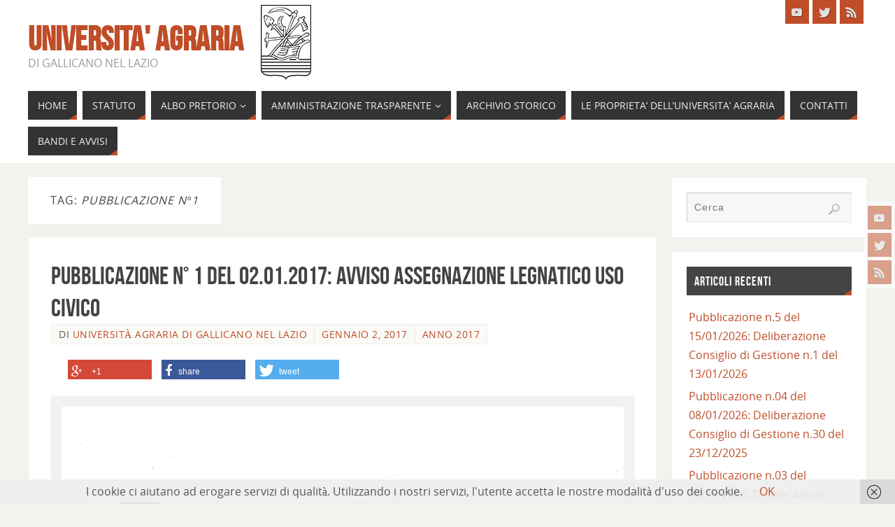

--- FILE ---
content_type: text/html; charset=UTF-8
request_url: https://uniagra.it/tag/pubblicazione-n1
body_size: 16680
content:
<!DOCTYPE html>
<html lang="it-IT">
<head>
<meta name="viewport" content="width=device-width, user-scalable=no, initial-scale=1.0, minimum-scale=1.0, maximum-scale=1.0">
<meta http-equiv="Content-Type" content="text/html; charset=UTF-8" />
<link rel="profile" href="http://gmpg.org/xfn/11" />
<link rel="pingback" href="https://uniagra.it/xmlrpc.php" />
<link href="https://uniagra.it/wp-content/plugins/shariff-sharing/dep/shariff.complete.css" rel="stylesheet">
<meta name='robots' content='index, follow, max-image-preview:large, max-snippet:-1, max-video-preview:-1' />

	<!-- This site is optimized with the Yoast SEO plugin v20.6 - https://yoast.com/wordpress/plugins/seo/ -->
	<title>PUBBLICAZIONE N°1 Archivi - Universita&#039; Agraria</title>
	<link rel="canonical" href="https://uniagra.it/tag/pubblicazione-n1" />
	<meta property="og:locale" content="it_IT" />
	<meta property="og:type" content="article" />
	<meta property="og:title" content="PUBBLICAZIONE N°1 Archivi - Universita&#039; Agraria" />
	<meta property="og:url" content="https://uniagra.it/tag/pubblicazione-n1" />
	<meta property="og:site_name" content="Universita&#039; Agraria" />
	<meta name="twitter:card" content="summary_large_image" />
	<script type="application/ld+json" class="yoast-schema-graph">{"@context":"https://schema.org","@graph":[{"@type":"CollectionPage","@id":"https://uniagra.it/tag/pubblicazione-n1","url":"https://uniagra.it/tag/pubblicazione-n1","name":"PUBBLICAZIONE N°1 Archivi - Universita' Agraria","isPartOf":{"@id":"https://uniagra.it/#website"},"primaryImageOfPage":{"@id":"https://uniagra.it/tag/pubblicazione-n1#primaryimage"},"image":{"@id":"https://uniagra.it/tag/pubblicazione-n1#primaryimage"},"thumbnailUrl":"https://uniagra.it/wp-content/uploads/2017/01/avviso-legnatico.jpg","breadcrumb":{"@id":"https://uniagra.it/tag/pubblicazione-n1#breadcrumb"},"inLanguage":"it-IT"},{"@type":"ImageObject","inLanguage":"it-IT","@id":"https://uniagra.it/tag/pubblicazione-n1#primaryimage","url":"https://uniagra.it/wp-content/uploads/2017/01/avviso-legnatico.jpg","contentUrl":"https://uniagra.it/wp-content/uploads/2017/01/avviso-legnatico.jpg","width":2480,"height":3507},{"@type":"BreadcrumbList","@id":"https://uniagra.it/tag/pubblicazione-n1#breadcrumb","itemListElement":[{"@type":"ListItem","position":1,"name":"Home","item":"https://uniagra.it/"},{"@type":"ListItem","position":2,"name":"PUBBLICAZIONE N°1"}]},{"@type":"WebSite","@id":"https://uniagra.it/#website","url":"https://uniagra.it/","name":"Universita' Agraria","description":"di Gallicano nel Lazio","potentialAction":[{"@type":"SearchAction","target":{"@type":"EntryPoint","urlTemplate":"https://uniagra.it/?s={search_term_string}"},"query-input":"required name=search_term_string"}],"inLanguage":"it-IT"}]}</script>
	<!-- / Yoast SEO plugin. -->


<link rel='dns-prefetch' href='//s.w.org' />
<link rel="alternate" type="application/rss+xml" title="Universita&#039; Agraria &raquo; Feed" href="https://uniagra.it/feed" />
<link rel="alternate" type="text/calendar" title="Universita&#039; Agraria &raquo; iCal Feed" href="https://uniagra.it/events/?ical=1" />
<link rel="alternate" type="application/rss+xml" title="Universita&#039; Agraria &raquo; PUBBLICAZIONE N°1 Feed del tag" href="https://uniagra.it/tag/pubblicazione-n1/feed" />
<script type="text/javascript">
window._wpemojiSettings = {"baseUrl":"https:\/\/s.w.org\/images\/core\/emoji\/14.0.0\/72x72\/","ext":".png","svgUrl":"https:\/\/s.w.org\/images\/core\/emoji\/14.0.0\/svg\/","svgExt":".svg","source":{"concatemoji":"https:\/\/uniagra.it\/wp-includes\/js\/wp-emoji-release.min.js?ver=6.0.11"}};
/*! This file is auto-generated */
!function(e,a,t){var n,r,o,i=a.createElement("canvas"),p=i.getContext&&i.getContext("2d");function s(e,t){var a=String.fromCharCode,e=(p.clearRect(0,0,i.width,i.height),p.fillText(a.apply(this,e),0,0),i.toDataURL());return p.clearRect(0,0,i.width,i.height),p.fillText(a.apply(this,t),0,0),e===i.toDataURL()}function c(e){var t=a.createElement("script");t.src=e,t.defer=t.type="text/javascript",a.getElementsByTagName("head")[0].appendChild(t)}for(o=Array("flag","emoji"),t.supports={everything:!0,everythingExceptFlag:!0},r=0;r<o.length;r++)t.supports[o[r]]=function(e){if(!p||!p.fillText)return!1;switch(p.textBaseline="top",p.font="600 32px Arial",e){case"flag":return s([127987,65039,8205,9895,65039],[127987,65039,8203,9895,65039])?!1:!s([55356,56826,55356,56819],[55356,56826,8203,55356,56819])&&!s([55356,57332,56128,56423,56128,56418,56128,56421,56128,56430,56128,56423,56128,56447],[55356,57332,8203,56128,56423,8203,56128,56418,8203,56128,56421,8203,56128,56430,8203,56128,56423,8203,56128,56447]);case"emoji":return!s([129777,127995,8205,129778,127999],[129777,127995,8203,129778,127999])}return!1}(o[r]),t.supports.everything=t.supports.everything&&t.supports[o[r]],"flag"!==o[r]&&(t.supports.everythingExceptFlag=t.supports.everythingExceptFlag&&t.supports[o[r]]);t.supports.everythingExceptFlag=t.supports.everythingExceptFlag&&!t.supports.flag,t.DOMReady=!1,t.readyCallback=function(){t.DOMReady=!0},t.supports.everything||(n=function(){t.readyCallback()},a.addEventListener?(a.addEventListener("DOMContentLoaded",n,!1),e.addEventListener("load",n,!1)):(e.attachEvent("onload",n),a.attachEvent("onreadystatechange",function(){"complete"===a.readyState&&t.readyCallback()})),(e=t.source||{}).concatemoji?c(e.concatemoji):e.wpemoji&&e.twemoji&&(c(e.twemoji),c(e.wpemoji)))}(window,document,window._wpemojiSettings);
</script>
<style type="text/css">
img.wp-smiley,
img.emoji {
	display: inline !important;
	border: none !important;
	box-shadow: none !important;
	height: 1em !important;
	width: 1em !important;
	margin: 0 0.07em !important;
	vertical-align: -0.1em !important;
	background: none !important;
	padding: 0 !important;
}
</style>
	<link rel='stylesheet' id='validate-engine-css-css'  href='https://uniagra.it/wp-content/plugins/wysija-newsletters/css/validationEngine.jquery.css?ver=2.22' type='text/css' media='all' />
<link rel='stylesheet' id='wp-block-library-css'  href='https://uniagra.it/wp-includes/css/dist/block-library/style.min.css?ver=6.0.11' type='text/css' media='all' />
<style id='global-styles-inline-css' type='text/css'>
body{--wp--preset--color--black: #000000;--wp--preset--color--cyan-bluish-gray: #abb8c3;--wp--preset--color--white: #ffffff;--wp--preset--color--pale-pink: #f78da7;--wp--preset--color--vivid-red: #cf2e2e;--wp--preset--color--luminous-vivid-orange: #ff6900;--wp--preset--color--luminous-vivid-amber: #fcb900;--wp--preset--color--light-green-cyan: #7bdcb5;--wp--preset--color--vivid-green-cyan: #00d084;--wp--preset--color--pale-cyan-blue: #8ed1fc;--wp--preset--color--vivid-cyan-blue: #0693e3;--wp--preset--color--vivid-purple: #9b51e0;--wp--preset--gradient--vivid-cyan-blue-to-vivid-purple: linear-gradient(135deg,rgba(6,147,227,1) 0%,rgb(155,81,224) 100%);--wp--preset--gradient--light-green-cyan-to-vivid-green-cyan: linear-gradient(135deg,rgb(122,220,180) 0%,rgb(0,208,130) 100%);--wp--preset--gradient--luminous-vivid-amber-to-luminous-vivid-orange: linear-gradient(135deg,rgba(252,185,0,1) 0%,rgba(255,105,0,1) 100%);--wp--preset--gradient--luminous-vivid-orange-to-vivid-red: linear-gradient(135deg,rgba(255,105,0,1) 0%,rgb(207,46,46) 100%);--wp--preset--gradient--very-light-gray-to-cyan-bluish-gray: linear-gradient(135deg,rgb(238,238,238) 0%,rgb(169,184,195) 100%);--wp--preset--gradient--cool-to-warm-spectrum: linear-gradient(135deg,rgb(74,234,220) 0%,rgb(151,120,209) 20%,rgb(207,42,186) 40%,rgb(238,44,130) 60%,rgb(251,105,98) 80%,rgb(254,248,76) 100%);--wp--preset--gradient--blush-light-purple: linear-gradient(135deg,rgb(255,206,236) 0%,rgb(152,150,240) 100%);--wp--preset--gradient--blush-bordeaux: linear-gradient(135deg,rgb(254,205,165) 0%,rgb(254,45,45) 50%,rgb(107,0,62) 100%);--wp--preset--gradient--luminous-dusk: linear-gradient(135deg,rgb(255,203,112) 0%,rgb(199,81,192) 50%,rgb(65,88,208) 100%);--wp--preset--gradient--pale-ocean: linear-gradient(135deg,rgb(255,245,203) 0%,rgb(182,227,212) 50%,rgb(51,167,181) 100%);--wp--preset--gradient--electric-grass: linear-gradient(135deg,rgb(202,248,128) 0%,rgb(113,206,126) 100%);--wp--preset--gradient--midnight: linear-gradient(135deg,rgb(2,3,129) 0%,rgb(40,116,252) 100%);--wp--preset--duotone--dark-grayscale: url('#wp-duotone-dark-grayscale');--wp--preset--duotone--grayscale: url('#wp-duotone-grayscale');--wp--preset--duotone--purple-yellow: url('#wp-duotone-purple-yellow');--wp--preset--duotone--blue-red: url('#wp-duotone-blue-red');--wp--preset--duotone--midnight: url('#wp-duotone-midnight');--wp--preset--duotone--magenta-yellow: url('#wp-duotone-magenta-yellow');--wp--preset--duotone--purple-green: url('#wp-duotone-purple-green');--wp--preset--duotone--blue-orange: url('#wp-duotone-blue-orange');--wp--preset--font-size--small: 13px;--wp--preset--font-size--medium: 20px;--wp--preset--font-size--large: 36px;--wp--preset--font-size--x-large: 42px;}.has-black-color{color: var(--wp--preset--color--black) !important;}.has-cyan-bluish-gray-color{color: var(--wp--preset--color--cyan-bluish-gray) !important;}.has-white-color{color: var(--wp--preset--color--white) !important;}.has-pale-pink-color{color: var(--wp--preset--color--pale-pink) !important;}.has-vivid-red-color{color: var(--wp--preset--color--vivid-red) !important;}.has-luminous-vivid-orange-color{color: var(--wp--preset--color--luminous-vivid-orange) !important;}.has-luminous-vivid-amber-color{color: var(--wp--preset--color--luminous-vivid-amber) !important;}.has-light-green-cyan-color{color: var(--wp--preset--color--light-green-cyan) !important;}.has-vivid-green-cyan-color{color: var(--wp--preset--color--vivid-green-cyan) !important;}.has-pale-cyan-blue-color{color: var(--wp--preset--color--pale-cyan-blue) !important;}.has-vivid-cyan-blue-color{color: var(--wp--preset--color--vivid-cyan-blue) !important;}.has-vivid-purple-color{color: var(--wp--preset--color--vivid-purple) !important;}.has-black-background-color{background-color: var(--wp--preset--color--black) !important;}.has-cyan-bluish-gray-background-color{background-color: var(--wp--preset--color--cyan-bluish-gray) !important;}.has-white-background-color{background-color: var(--wp--preset--color--white) !important;}.has-pale-pink-background-color{background-color: var(--wp--preset--color--pale-pink) !important;}.has-vivid-red-background-color{background-color: var(--wp--preset--color--vivid-red) !important;}.has-luminous-vivid-orange-background-color{background-color: var(--wp--preset--color--luminous-vivid-orange) !important;}.has-luminous-vivid-amber-background-color{background-color: var(--wp--preset--color--luminous-vivid-amber) !important;}.has-light-green-cyan-background-color{background-color: var(--wp--preset--color--light-green-cyan) !important;}.has-vivid-green-cyan-background-color{background-color: var(--wp--preset--color--vivid-green-cyan) !important;}.has-pale-cyan-blue-background-color{background-color: var(--wp--preset--color--pale-cyan-blue) !important;}.has-vivid-cyan-blue-background-color{background-color: var(--wp--preset--color--vivid-cyan-blue) !important;}.has-vivid-purple-background-color{background-color: var(--wp--preset--color--vivid-purple) !important;}.has-black-border-color{border-color: var(--wp--preset--color--black) !important;}.has-cyan-bluish-gray-border-color{border-color: var(--wp--preset--color--cyan-bluish-gray) !important;}.has-white-border-color{border-color: var(--wp--preset--color--white) !important;}.has-pale-pink-border-color{border-color: var(--wp--preset--color--pale-pink) !important;}.has-vivid-red-border-color{border-color: var(--wp--preset--color--vivid-red) !important;}.has-luminous-vivid-orange-border-color{border-color: var(--wp--preset--color--luminous-vivid-orange) !important;}.has-luminous-vivid-amber-border-color{border-color: var(--wp--preset--color--luminous-vivid-amber) !important;}.has-light-green-cyan-border-color{border-color: var(--wp--preset--color--light-green-cyan) !important;}.has-vivid-green-cyan-border-color{border-color: var(--wp--preset--color--vivid-green-cyan) !important;}.has-pale-cyan-blue-border-color{border-color: var(--wp--preset--color--pale-cyan-blue) !important;}.has-vivid-cyan-blue-border-color{border-color: var(--wp--preset--color--vivid-cyan-blue) !important;}.has-vivid-purple-border-color{border-color: var(--wp--preset--color--vivid-purple) !important;}.has-vivid-cyan-blue-to-vivid-purple-gradient-background{background: var(--wp--preset--gradient--vivid-cyan-blue-to-vivid-purple) !important;}.has-light-green-cyan-to-vivid-green-cyan-gradient-background{background: var(--wp--preset--gradient--light-green-cyan-to-vivid-green-cyan) !important;}.has-luminous-vivid-amber-to-luminous-vivid-orange-gradient-background{background: var(--wp--preset--gradient--luminous-vivid-amber-to-luminous-vivid-orange) !important;}.has-luminous-vivid-orange-to-vivid-red-gradient-background{background: var(--wp--preset--gradient--luminous-vivid-orange-to-vivid-red) !important;}.has-very-light-gray-to-cyan-bluish-gray-gradient-background{background: var(--wp--preset--gradient--very-light-gray-to-cyan-bluish-gray) !important;}.has-cool-to-warm-spectrum-gradient-background{background: var(--wp--preset--gradient--cool-to-warm-spectrum) !important;}.has-blush-light-purple-gradient-background{background: var(--wp--preset--gradient--blush-light-purple) !important;}.has-blush-bordeaux-gradient-background{background: var(--wp--preset--gradient--blush-bordeaux) !important;}.has-luminous-dusk-gradient-background{background: var(--wp--preset--gradient--luminous-dusk) !important;}.has-pale-ocean-gradient-background{background: var(--wp--preset--gradient--pale-ocean) !important;}.has-electric-grass-gradient-background{background: var(--wp--preset--gradient--electric-grass) !important;}.has-midnight-gradient-background{background: var(--wp--preset--gradient--midnight) !important;}.has-small-font-size{font-size: var(--wp--preset--font-size--small) !important;}.has-medium-font-size{font-size: var(--wp--preset--font-size--medium) !important;}.has-large-font-size{font-size: var(--wp--preset--font-size--large) !important;}.has-x-large-font-size{font-size: var(--wp--preset--font-size--x-large) !important;}
</style>
<link rel='stylesheet' id='contact-form-7-css'  href='https://uniagra.it/wp-content/plugins/contact-form-7/includes/css/styles.css?ver=5.7.7' type='text/css' media='all' />
<link rel='stylesheet' id='iw-defaults-css'  href='https://uniagra.it/wp-content/plugins/widgets-for-siteorigin/inc/../css/defaults.css?ver=1.4.7' type='text/css' media='all' />
<link rel='stylesheet' id='parabola-fonts-css'  href='https://uniagra.it/wp-content/themes/parabola/fonts/fontfaces.css?ver=2.4.2' type='text/css' media='all' />
<link rel='stylesheet' id='parabola-style-css'  href='https://uniagra.it/wp-content/themes/parabola/style.css?ver=2.4.2' type='text/css' media='all' />
<style id='parabola-style-inline-css' type='text/css'>
#header, #main, .topmenu, #colophon, #footer2-inner { max-width: 1200px; } #container.one-column { } #container.two-columns-right #secondary { width:280px; float:right; } #container.two-columns-right #content { width:900px; float:left; } /*fallback*/ #container.two-columns-right #content { width:calc(100% - 300px); float:left; } #container.two-columns-left #primary { width:280px; float:left; } #container.two-columns-left #content { width:900px; float:right; } /*fallback*/ #container.two-columns-left #content { width:-moz-calc(100% - 300px); float:right; width:-webkit-calc(100% - 300px); width:calc(100% - 300px); } #container.three-columns-right .sidey { width:140px; float:left; } #container.three-columns-right #primary { margin-left:20px; margin-right:20px; } #container.three-columns-right #content { width:880px; float:left; } /*fallback*/ #container.three-columns-right #content { width:-moz-calc(100% - 320px); float:left; width:-webkit-calc(100% - 320px); width:calc(100% - 320px);} #container.three-columns-left .sidey { width:140px; float:left; } #container.three-columns-left #secondary {margin-left:20px; margin-right:20px; } #container.three-columns-left #content { width:880px; float:right;} /*fallback*/ #container.three-columns-left #content { width:-moz-calc(100% - 320px); float:right; width:-webkit-calc(100% - 320px); width:calc(100% - 320px); } #container.three-columns-sided .sidey { width:140px; float:left; } #container.three-columns-sided #secondary { float:right; } #container.three-columns-sided #content { width:880px; float:right; /*fallback*/ width:-moz-calc(100% - 320px); float:right; width:-webkit-calc(100% - 320px); float:right; width:calc(100% - 320px); float:right; margin: 0 160px 0 -1200px; } body { font-family: "Open Sans"; } #content h1.entry-title a, #content h2.entry-title a, #content h1.entry-title , #content h2.entry-title, #frontpage .nivo-caption h3, .column-header-image, .column-header-noimage, .columnmore { font-family: "Bebas Neue"; } .widget-title, .widget-title a { line-height: normal; font-family: "Bebas Neue"; } .entry-content h1, .entry-content h2, .entry-content h3, .entry-content h4, .entry-content h5, .entry-content h6, h3#comments-title, #comments #reply-title { font-family: "Yanone Kaffeesatz Regular"; } #site-title span a { font-family: "Bebas Neue"; } #access ul li a, #access ul li a span { font-family: "Open Sans"; } body { color: #555555; background-color: #F3F3EE } a { color: #BF4D28; } a:hover { color: #E6AC27; } #header-full { background-color: #FFFFFF; } #site-title span a { color:#BF4D28; } #site-description { color:#999999; } .socials a { background-color: #BF4D28; } .socials .socials-hover { background-color: #333333; } .breadcrumbs:before { border-color: transparent transparent transparent #555555; } #access a, #nav-toggle span { color: #EEEEEE; background-color: #333333; } @media (max-width: 650px) { #access, #nav-toggle { background-color: #333333; } } #access a:hover { color: #E6AC27; background-color: #444444; } #access > .menu > ul > li > a:after, #access > .menu > ul ul:after { border-color: transparent transparent #BF4D28 transparent; } #access ul li:hover a:after { border-bottom-color:#E6AC27;} #access ul li.current_page_item > a, #access ul li.current-menu-item > a, /*#access ul li.current_page_parent > a, #access ul li.current-menu-parent > a,*/ #access ul li.current_page_ancestor > a, #access ul li.current-menu-ancestor > a { color: #FFFFFF; background-color: #000000; } #access ul li.current_page_item > a:hover, #access ul li.current-menu-item > a:hover, /*#access ul li.current_page_parent > a:hover, #access ul li.current-menu-parent > a:hover,*/ #access ul li.current_page_ancestor > a:hover, #access ul li.current-menu-ancestor > a:hover { color: #E6AC27; } #access ul ul { box-shadow: 3px 3px 0 rgba(102,102,102,0.3); } .topmenu ul li a { color: ; } .topmenu ul li a:after { border-color: #BF4D28 transparent transparent transparent; } .topmenu ul li a:hover:after {border-top-color:#E6AC27} .topmenu ul li a:hover { color: #BF4D28; background-color: ; } div.post, div.page, div.hentry, div.product, div[class^='post-'], #comments, .comments, .column-text, .column-image, #srights, #slefts, #front-text3, #front-text4, .page-title, .page-header, article.post, article.page, article.hentry, .contentsearch, #author-info, #nav-below, .yoyo > li, .woocommerce #mainwoo { background-color: #FFFFFF; } div.post, div.page, div.hentry, .sidey .widget-container, #comments, .commentlist .comment-body, article.post, article.page, article.hentry, #nav-below, .page-header, .yoyo > li, #front-text3, #front-text4 { border-color: #EEEEEE; } #author-info, #entry-author-info { border-color: #F7F7F7; } #entry-author-info #author-avatar, #author-info #author-avatar { border-color: #EEEEEE; } article.sticky:hover { border-color: rgba(230,172,39,.6); } .sidey .widget-container { color: #333333; background-color: #FFFFFF; } .sidey .widget-title { color: #FFFFFF; background-color: #444444; } .sidey .widget-title:after { border-color: transparent transparent #BF4D28; } .sidey .widget-container a { color: #BF4D28; } .sidey .widget-container a:hover { color: #E6AC27; } .entry-content h1, .entry-content h2, .entry-content h3, .entry-content h4, .entry-content h5, .entry-content h6 { color: #444444; } .entry-title, .entry-title a, .page-title { color: #444444; } .entry-title a:hover { color: #000000; } #content h3.entry-format { color: #EEEEEE; background-color: #333333; border-color: #333333; } #content h3.entry-format { color: #EEEEEE; background-color: #333333; border-color: #333333; } .comments-link { background-color: #F7F7F7; } .comments-link:before { border-color: #F7F7F7 transparent transparent; } #footer { color: #AAAAAA; background-color: #1A1917; } #footer2 { color: #AAAAAA; background-color: #131211; border-color:rgba(255,255,255,.1); } #footer a { color: #BF4D28; } #footer a:hover { color: #E6AC27; } #footer2 a { color: #BF4D28; } #footer2 a:hover { color: #E6AC27; } #footer .widget-container { color: #333333; background-color: #FFFFFF; } #footer .widget-title { color: #FFFFFF; background-color: #444444; } #footer .widget-title:after { border-color: transparent transparent #BF4D28; } .footermenu ul li a:after { border-color: transparent transparent #BF4D28 transparent; } a.continue-reading-link { color:#EEEEEE !important; background:#333333; border-color:#EEEEEE; } a.continue-reading-link:hover { background-color:#BF4D28; } .button, #respond .form-submit input#submit { background-color: #F7F7F7; border-color: #EEEEEE; } .button:hover, #respond .form-submit input#submit:hover { border-color: #CCCCCC; } .entry-content tr th, .entry-content thead th { color: #FFFFFF; background-color: #444444; } .entry-content fieldset, .entry-content tr td { border-color: #CCCCCC; } hr { background-color: #CCCCCC; } input[type="text"], input[type="password"], input[type="email"], textarea, select, input[type="color"],input[type="date"],input[type="datetime"],input[type="datetime-local"],input[type="month"],input[type="number"],input[type="range"], input[type="search"],input[type="tel"],input[type="time"],input[type="url"],input[type="week"] { background-color: #F7F7F7; border-color: #CCCCCC #EEEEEE #EEEEEE #CCCCCC; color: #555555; } input[type="submit"], input[type="reset"] { color: #555555; background-color: #F7F7F7; border-color: #EEEEEE;} input[type="text"]:hover, input[type="password"]:hover, input[type="email"]:hover, textarea:hover, input[type="color"]:hover, input[type="date"]:hover, input[type="datetime"]:hover, input[type="datetime-local"]:hover, input[type="month"]:hover, input[type="number"]:hover, input[type="range"]:hover, input[type="search"]:hover, input[type="tel"]:hover, input[type="time"]:hover, input[type="url"]:hover, input[type="week"]:hover { background-color: rgb(247,247,247); background-color: rgba(247,247,247,0.4); } .entry-content code { border-color: #CCCCCC; background-color: #F7F7F7; } .entry-content pre { background-color: #F7F7F7; } .entry-content blockquote { border-color: #BF4D28; background-color: #F7F7F7; } abbr, acronym { border-color: #555555; } span.edit-link { color: #555555; background-color: #EEEEEE; border-color: #F7F7F7; } .meta-border .entry-meta span, .meta-border .entry-utility span.bl_posted { border-color: #F7F7F7; } .meta-accented .entry-meta span, .meta-accented .entry-utility span.bl_posted { background-color: #EEEEEE; border-color: #F7F7F7; } .comment-meta a { color: #999999; } .comment-author { background-color: #F7F7F7; } .comment-details:after { border-color: transparent transparent transparent #F7F7F7; } .comment:hover > div > .comment-author { background-color: #EEEEEE; } .comment:hover > div > .comment-author .comment-details:after { border-color: transparent transparent transparent #EEEEEE; } #respond .form-allowed-tags { color: #999999; } .comment .reply a { border-color: #EEEEEE; color: #555555;} .comment .reply a:hover { background-color: #EEEEEE } .nav-next a:hover, .nav-previous a:hover {background: #F7F7F7} .pagination .current { font-weight: bold; } .pagination span, .pagination a { background-color: #FFFFFF; } .pagination a:hover { background-color: #333333;color:#BF4D28} .page-link em {background-color: #333333; color:#BF4D28;} .page-link a em {color:#E6AC27;} .page-link a:hover em {background-color:#444444;} #searchform input[type="text"] {color:#999999;} #toTop {border-color:transparent transparent #131211;} #toTop:after {border-color:transparent transparent #FFFFFF;} #toTop:hover:after {border-bottom-color:#BF4D28;} .caption-accented .wp-caption { background-color:rgb(191,77,40); background-color:rgba(191,77,40,0.8); color:#FFFFFF} .meta-themed .entry-meta span { color: #999999; background-color: #F7F7F7; border-color: #EEEEEE; } .meta-themed .entry-meta span:hover { background-color: #EEEEEE; } .meta-themed .entry-meta span a:hover { color: #555555; } .entry-content, .entry-summary, #front-text3, #front-text4 { text-align:Default ; } html { font-size:16px; line-height:1.7em; } #content h1.entry-title, #content h2.entry-title { font-size:36px ;} .widget-title, .widget-title a { font-size:18px ;} .entry-content h1 { font-size: 2.676em; } #frontpage h1 { font-size: 2.076em; } .entry-content h2 { font-size: 2.352em; } #frontpage h2 { font-size: 1.752em; } .entry-content h3 { font-size: 2.028em; } #frontpage h3 { font-size: 1.428em; } .entry-content h4 { font-size: 1.704em; } #frontpage h4 { font-size: 1.104em; } .entry-content h5 { font-size: 1.38em; } #frontpage h5 { font-size: 0.78em; } .entry-content h6 { font-size: 1.056em; } #frontpage h6 { font-size: 0.456em; } #site-title span a { font-size:48px ;} #access ul li a { font-size:14px ;} #access ul ul ul a {font-size:12px;} .nocomments, .nocomments2 {display:none;} #header-container > div:first-child { margin:40px 0 0 0px;} .entry-content p, .entry-content ul, .entry-content ol, .entry-content dd, .entry-content pre, .entry-content hr, .commentlist p { margin-bottom: 1.0em; } #header-widget-area { width: 33%; } #branding { height:120px; } @media (max-width: 800px) { #content h1.entry-title, #content h2.entry-title { font-size:34.2px ; } #site-title span a { font-size:43.2px;} } @media (max-width: 650px) { #content h1.entry-title, #content h2.entry-title {font-size:32.4px ;} #site-title span a { font-size:38.4px;} } @media (max-width: 480px) { #site-title span a { font-size:28.8px;} } 
/* Parabola Custom CSS */
</style>
<link rel='stylesheet' id='parabola-mobile-css'  href='https://uniagra.it/wp-content/themes/parabola/styles/style-mobile.css?ver=2.4.2' type='text/css' media='all' />
<script type='text/javascript' src='https://uniagra.it/wp-includes/js/tinymce/tinymce.min.js?ver=49110-20201110' id='wp-tinymce-root-js'></script>
<script type='text/javascript' src='https://uniagra.it/wp-includes/js/tinymce/plugins/compat3x/plugin.min.js?ver=49110-20201110' id='wp-tinymce-js'></script>
<script type='text/javascript' src='https://uniagra.it/wp-includes/js/jquery/jquery.min.js?ver=3.6.0' id='jquery-core-js'></script>
<script type='text/javascript' src='https://uniagra.it/wp-includes/js/jquery/jquery-migrate.min.js?ver=3.3.2' id='jquery-migrate-js'></script>
<script type='text/javascript' id='parabola-frontend-js-extra'>
/* <![CDATA[ */
var parabola_settings = {"masonry":"0","magazine":"0","mobile":"1","fitvids":"1"};
/* ]]> */
</script>
<script type='text/javascript' src='https://uniagra.it/wp-content/themes/parabola/js/frontend.js?ver=2.4.2' id='parabola-frontend-js'></script>
<link rel="https://api.w.org/" href="https://uniagra.it/wp-json/" /><link rel="alternate" type="application/json" href="https://uniagra.it/wp-json/wp/v2/tags/9" /><link rel="EditURI" type="application/rsd+xml" title="RSD" href="https://uniagra.it/xmlrpc.php?rsd" />
<link rel="wlwmanifest" type="application/wlwmanifest+xml" href="https://uniagra.it/wp-includes/wlwmanifest.xml" /> 
<meta name="generator" content="WordPress 6.0.11" />
<meta name="tec-api-version" content="v1"><meta name="tec-api-origin" content="https://uniagra.it"><link rel="alternate" href="https://uniagra.it/wp-json/tribe/events/v1/events/?tags=pubblicazione-n1" />
        <script type="text/javascript">
            var jQueryMigrateHelperHasSentDowngrade = false;

			window.onerror = function( msg, url, line, col, error ) {
				// Break out early, do not processing if a downgrade reqeust was already sent.
				if ( jQueryMigrateHelperHasSentDowngrade ) {
					return true;
                }

				var xhr = new XMLHttpRequest();
				var nonce = '8530e2b493';
				var jQueryFunctions = [
					'andSelf',
					'browser',
					'live',
					'boxModel',
					'support.boxModel',
					'size',
					'swap',
					'clean',
					'sub',
                ];
				var match_pattern = /\)\.(.+?) is not a function/;
                var erroredFunction = msg.match( match_pattern );

                // If there was no matching functions, do not try to downgrade.
                if ( typeof erroredFunction !== 'object' || typeof erroredFunction[1] === "undefined" || -1 === jQueryFunctions.indexOf( erroredFunction[1] ) ) {
                    return true;
                }

                // Set that we've now attempted a downgrade request.
                jQueryMigrateHelperHasSentDowngrade = true;

				xhr.open( 'POST', 'https://uniagra.it/wp-admin/admin-ajax.php' );
				xhr.setRequestHeader( 'Content-Type', 'application/x-www-form-urlencoded' );
				xhr.onload = function () {
					var response,
                        reload = false;

					if ( 200 === xhr.status ) {
                        try {
                        	response = JSON.parse( xhr.response );

                        	reload = response.data.reload;
                        } catch ( e ) {
                        	reload = false;
                        }
                    }

					// Automatically reload the page if a deprecation caused an automatic downgrade, ensure visitors get the best possible experience.
					if ( reload ) {
						location.reload();
                    }
				};

				xhr.send( encodeURI( 'action=jquery-migrate-downgrade-version&_wpnonce=' + nonce ) );

				// Suppress error alerts in older browsers
				return true;
			}
        </script>

		<link rel="icon" href="https://uniagra.it/wp-content/uploads/2016/12/cropped-cropped-test-1-32x32.jpg" sizes="32x32" />
<link rel="icon" href="https://uniagra.it/wp-content/uploads/2016/12/cropped-cropped-test-1-192x192.jpg" sizes="192x192" />
<link rel="apple-touch-icon" href="https://uniagra.it/wp-content/uploads/2016/12/cropped-cropped-test-1-180x180.jpg" />
<meta name="msapplication-TileImage" content="https://uniagra.it/wp-content/uploads/2016/12/cropped-cropped-test-1-270x270.jpg" />
<!--[if lt IE 9]>
<script>
document.createElement('header');
document.createElement('nav');
document.createElement('section');
document.createElement('article');
document.createElement('aside');
document.createElement('footer');
</script>
<![endif]-->
</head>
<body class="archive tag tag-pubblicazione-n1 tag-9 tribe-no-js parabola-image-four caption-light meta-light parabola_triagles parabola-menu-left">

<svg xmlns="http://www.w3.org/2000/svg" viewBox="0 0 0 0" width="0" height="0" focusable="false" role="none" style="visibility: hidden; position: absolute; left: -9999px; overflow: hidden;" ><defs><filter id="wp-duotone-dark-grayscale"><feColorMatrix color-interpolation-filters="sRGB" type="matrix" values=" .299 .587 .114 0 0 .299 .587 .114 0 0 .299 .587 .114 0 0 .299 .587 .114 0 0 " /><feComponentTransfer color-interpolation-filters="sRGB" ><feFuncR type="table" tableValues="0 0.49803921568627" /><feFuncG type="table" tableValues="0 0.49803921568627" /><feFuncB type="table" tableValues="0 0.49803921568627" /><feFuncA type="table" tableValues="1 1" /></feComponentTransfer><feComposite in2="SourceGraphic" operator="in" /></filter></defs></svg><svg xmlns="http://www.w3.org/2000/svg" viewBox="0 0 0 0" width="0" height="0" focusable="false" role="none" style="visibility: hidden; position: absolute; left: -9999px; overflow: hidden;" ><defs><filter id="wp-duotone-grayscale"><feColorMatrix color-interpolation-filters="sRGB" type="matrix" values=" .299 .587 .114 0 0 .299 .587 .114 0 0 .299 .587 .114 0 0 .299 .587 .114 0 0 " /><feComponentTransfer color-interpolation-filters="sRGB" ><feFuncR type="table" tableValues="0 1" /><feFuncG type="table" tableValues="0 1" /><feFuncB type="table" tableValues="0 1" /><feFuncA type="table" tableValues="1 1" /></feComponentTransfer><feComposite in2="SourceGraphic" operator="in" /></filter></defs></svg><svg xmlns="http://www.w3.org/2000/svg" viewBox="0 0 0 0" width="0" height="0" focusable="false" role="none" style="visibility: hidden; position: absolute; left: -9999px; overflow: hidden;" ><defs><filter id="wp-duotone-purple-yellow"><feColorMatrix color-interpolation-filters="sRGB" type="matrix" values=" .299 .587 .114 0 0 .299 .587 .114 0 0 .299 .587 .114 0 0 .299 .587 .114 0 0 " /><feComponentTransfer color-interpolation-filters="sRGB" ><feFuncR type="table" tableValues="0.54901960784314 0.98823529411765" /><feFuncG type="table" tableValues="0 1" /><feFuncB type="table" tableValues="0.71764705882353 0.25490196078431" /><feFuncA type="table" tableValues="1 1" /></feComponentTransfer><feComposite in2="SourceGraphic" operator="in" /></filter></defs></svg><svg xmlns="http://www.w3.org/2000/svg" viewBox="0 0 0 0" width="0" height="0" focusable="false" role="none" style="visibility: hidden; position: absolute; left: -9999px; overflow: hidden;" ><defs><filter id="wp-duotone-blue-red"><feColorMatrix color-interpolation-filters="sRGB" type="matrix" values=" .299 .587 .114 0 0 .299 .587 .114 0 0 .299 .587 .114 0 0 .299 .587 .114 0 0 " /><feComponentTransfer color-interpolation-filters="sRGB" ><feFuncR type="table" tableValues="0 1" /><feFuncG type="table" tableValues="0 0.27843137254902" /><feFuncB type="table" tableValues="0.5921568627451 0.27843137254902" /><feFuncA type="table" tableValues="1 1" /></feComponentTransfer><feComposite in2="SourceGraphic" operator="in" /></filter></defs></svg><svg xmlns="http://www.w3.org/2000/svg" viewBox="0 0 0 0" width="0" height="0" focusable="false" role="none" style="visibility: hidden; position: absolute; left: -9999px; overflow: hidden;" ><defs><filter id="wp-duotone-midnight"><feColorMatrix color-interpolation-filters="sRGB" type="matrix" values=" .299 .587 .114 0 0 .299 .587 .114 0 0 .299 .587 .114 0 0 .299 .587 .114 0 0 " /><feComponentTransfer color-interpolation-filters="sRGB" ><feFuncR type="table" tableValues="0 0" /><feFuncG type="table" tableValues="0 0.64705882352941" /><feFuncB type="table" tableValues="0 1" /><feFuncA type="table" tableValues="1 1" /></feComponentTransfer><feComposite in2="SourceGraphic" operator="in" /></filter></defs></svg><svg xmlns="http://www.w3.org/2000/svg" viewBox="0 0 0 0" width="0" height="0" focusable="false" role="none" style="visibility: hidden; position: absolute; left: -9999px; overflow: hidden;" ><defs><filter id="wp-duotone-magenta-yellow"><feColorMatrix color-interpolation-filters="sRGB" type="matrix" values=" .299 .587 .114 0 0 .299 .587 .114 0 0 .299 .587 .114 0 0 .299 .587 .114 0 0 " /><feComponentTransfer color-interpolation-filters="sRGB" ><feFuncR type="table" tableValues="0.78039215686275 1" /><feFuncG type="table" tableValues="0 0.94901960784314" /><feFuncB type="table" tableValues="0.35294117647059 0.47058823529412" /><feFuncA type="table" tableValues="1 1" /></feComponentTransfer><feComposite in2="SourceGraphic" operator="in" /></filter></defs></svg><svg xmlns="http://www.w3.org/2000/svg" viewBox="0 0 0 0" width="0" height="0" focusable="false" role="none" style="visibility: hidden; position: absolute; left: -9999px; overflow: hidden;" ><defs><filter id="wp-duotone-purple-green"><feColorMatrix color-interpolation-filters="sRGB" type="matrix" values=" .299 .587 .114 0 0 .299 .587 .114 0 0 .299 .587 .114 0 0 .299 .587 .114 0 0 " /><feComponentTransfer color-interpolation-filters="sRGB" ><feFuncR type="table" tableValues="0.65098039215686 0.40392156862745" /><feFuncG type="table" tableValues="0 1" /><feFuncB type="table" tableValues="0.44705882352941 0.4" /><feFuncA type="table" tableValues="1 1" /></feComponentTransfer><feComposite in2="SourceGraphic" operator="in" /></filter></defs></svg><svg xmlns="http://www.w3.org/2000/svg" viewBox="0 0 0 0" width="0" height="0" focusable="false" role="none" style="visibility: hidden; position: absolute; left: -9999px; overflow: hidden;" ><defs><filter id="wp-duotone-blue-orange"><feColorMatrix color-interpolation-filters="sRGB" type="matrix" values=" .299 .587 .114 0 0 .299 .587 .114 0 0 .299 .587 .114 0 0 .299 .587 .114 0 0 " /><feComponentTransfer color-interpolation-filters="sRGB" ><feFuncR type="table" tableValues="0.098039215686275 1" /><feFuncG type="table" tableValues="0 0.66274509803922" /><feFuncB type="table" tableValues="0.84705882352941 0.41960784313725" /><feFuncA type="table" tableValues="1 1" /></feComponentTransfer><feComposite in2="SourceGraphic" operator="in" /></filter></defs></svg><div id="toTop"> </div>
<div id="wrapper" class="hfeed">

<div class="socials" id="srights">
			<a  target="_blank"  rel="nofollow" href="#"
			class="socialicons social-YouTube" title="YouTube">
				<img alt="YouTube" src="https://uniagra.it/wp-content/themes/parabola/images/socials/YouTube.png" />
			</a>
			<a  target="_blank"  rel="nofollow" href="#"
			class="socialicons social-Twitter" title="Twitter">
				<img alt="Twitter" src="https://uniagra.it/wp-content/themes/parabola/images/socials/Twitter.png" />
			</a>
			<a  target="_blank"  rel="nofollow" href="#"
			class="socialicons social-RSS" title="RSS">
				<img alt="RSS" src="https://uniagra.it/wp-content/themes/parabola/images/socials/RSS.png" />
			</a></div>
<div id="header-full">

<header id="header">


		<div id="masthead">

			<div id="branding" role="banner" >

				<img id="bg_image" alt="Universita&#039; Agraria" title="Universita&#039; Agraria" src="https://uniagra.it/wp-content/uploads/2016/12/universita.jpg"  /><div id="header-container">
<div><div id="site-title"><span> <a href="https://uniagra.it/" title="Universita&#8217; Agraria" rel="home">Universita&#039; Agraria</a> </span></div><div id="site-description" >di Gallicano nel Lazio</div></div><div class="socials" id="sheader">
			<a  target="_blank"  rel="nofollow" href="#"
			class="socialicons social-YouTube" title="YouTube">
				<img alt="YouTube" src="https://uniagra.it/wp-content/themes/parabola/images/socials/YouTube.png" />
			</a>
			<a  target="_blank"  rel="nofollow" href="#"
			class="socialicons social-Twitter" title="Twitter">
				<img alt="Twitter" src="https://uniagra.it/wp-content/themes/parabola/images/socials/Twitter.png" />
			</a>
			<a  target="_blank"  rel="nofollow" href="#"
			class="socialicons social-RSS" title="RSS">
				<img alt="RSS" src="https://uniagra.it/wp-content/themes/parabola/images/socials/RSS.png" />
			</a></div></div>								<div style="clear:both;"></div>

			</div><!-- #branding -->
			<a id="nav-toggle"><span>&nbsp;</span></a>
			
			<nav id="access" class="jssafe" role="navigation">

					<div class="skip-link screen-reader-text"><a href="#content" title="Vai al contenuto">Vai al contenuto</a></div>
	<div class="menu"><ul id="prime_nav" class="menu"><li id="menu-item-151" class="menu-item menu-item-type-post_type menu-item-object-page menu-item-home menu-item-151"><a href="https://uniagra.it/"><span>Home</span></a></li>
<li id="menu-item-150" class="menu-item menu-item-type-post_type menu-item-object-page menu-item-150"><a href="https://uniagra.it/statuto-universita-agraria"><span>Statuto</span></a></li>
<li id="menu-item-185" class="menu-item menu-item-type-post_type menu-item-object-page menu-item-has-children menu-item-185"><a href="https://uniagra.it/test2"><span>Albo Pretorio</span></a>
<ul class="sub-menu">
	<li id="menu-item-1522" class="menu-item menu-item-type-post_type menu-item-object-page menu-item-1522"><a href="https://uniagra.it/archivio-albo-pretorio/pubblicazioni-anno-2018"><span>PUBBLICAZIONI ANNO 2018</span></a></li>
	<li id="menu-item-920" class="menu-item menu-item-type-post_type menu-item-object-page menu-item-920"><a href="https://uniagra.it/pubblicazioni-anno-2017"><span>Pubblicazioni Anno 2017</span></a></li>
	<li id="menu-item-919" class="menu-item menu-item-type-post_type menu-item-object-page menu-item-919"><a href="https://uniagra.it/archivio-albo-pretorio"><span>Archivio Albo Pretorio</span></a></li>
</ul>
</li>
<li id="menu-item-445" class="menu-item menu-item-type-post_type menu-item-object-page menu-item-has-children menu-item-445"><a href="https://uniagra.it/amministrazione-trasparente"><span>Amministrazione trasparente</span></a>
<ul class="sub-menu">
	<li id="menu-item-446" class="menu-item menu-item-type-post_type menu-item-object-page menu-item-has-children menu-item-446"><a href="https://uniagra.it/amministrazione-trasparente/disposizioni-generali"><span>Disposizioni generali</span></a>
	<ul class="sub-menu">
		<li id="menu-item-538" class="menu-item menu-item-type-post_type menu-item-object-page menu-item-538"><a href="https://uniagra.it/amministrazione-trasparente/disposizioni-generali/attestazioni-oiv-struttura-analoga"><span>Attestazioni OIV o di struttura analoga</span></a></li>
		<li id="menu-item-539" class="menu-item menu-item-type-post_type menu-item-object-page menu-item-539"><a href="https://uniagra.it/amministrazione-trasparente/disposizioni-generali/atti-generali"><span>Atti generali</span></a></li>
		<li id="menu-item-541" class="menu-item menu-item-type-post_type menu-item-object-page menu-item-541"><a href="https://uniagra.it/amministrazione-trasparente/disposizioni-generali/oneri-informativi-cittadini-imprese"><span>Oneri informativi per cittadini e imprese</span></a></li>
		<li id="menu-item-540" class="menu-item menu-item-type-post_type menu-item-object-page menu-item-540"><a href="https://uniagra.it/amministrazione-trasparente/disposizioni-generali/burocrazia-zero"><span>Burocrazia zero</span></a></li>
		<li id="menu-item-542" class="menu-item menu-item-type-post_type menu-item-object-page menu-item-542"><a href="https://uniagra.it/amministrazione-trasparente/disposizioni-generali/programma-la-trasparenza-lintegrita"><span>Programma per la trasparenza e l&#8217;integrità</span></a></li>
	</ul>
</li>
	<li id="menu-item-485" class="menu-item menu-item-type-post_type menu-item-object-page menu-item-has-children menu-item-485"><a href="https://uniagra.it/amministrazione-trasparente/organizzazione"><span>Organizzazione</span></a>
	<ul class="sub-menu">
		<li id="menu-item-558" class="menu-item menu-item-type-post_type menu-item-object-page menu-item-558"><a href="https://uniagra.it/amministrazione-trasparente/organizzazione/articolazione-degli-uffici"><span>Articolazione degli uffici</span></a></li>
		<li id="menu-item-559" class="menu-item menu-item-type-post_type menu-item-object-page menu-item-559"><a href="https://uniagra.it/amministrazione-trasparente/organizzazione/consulenti-e-collaboratori"><span>Consulenti e collaboratori</span></a></li>
		<li id="menu-item-560" class="menu-item menu-item-type-post_type menu-item-object-page menu-item-560"><a href="https://uniagra.it/amministrazione-trasparente/organizzazione/organi-indirizzo-politico-amministrativo"><span>Organi di indirizzo politico-amministrativo</span></a></li>
		<li id="menu-item-561" class="menu-item menu-item-type-post_type menu-item-object-page menu-item-561"><a href="https://uniagra.it/amministrazione-trasparente/organizzazione/sanzioni-mancata-comunicazione-dei-dati"><span>Sanzioni per mancata comunicazione dei dati</span></a></li>
		<li id="menu-item-562" class="menu-item menu-item-type-post_type menu-item-object-page menu-item-562"><a href="https://uniagra.it/amministrazione-trasparente/organizzazione/telefono-posta-elettronica"><span>Telefono e posta elettronica</span></a></li>
	</ul>
</li>
	<li id="menu-item-484" class="menu-item menu-item-type-post_type menu-item-object-page menu-item-has-children menu-item-484"><a href="https://uniagra.it/amministrazione-trasparente/personale"><span>Personale</span></a>
	<ul class="sub-menu">
		<li id="menu-item-589" class="menu-item menu-item-type-post_type menu-item-object-page menu-item-589"><a href="https://uniagra.it/amministrazione-trasparente/personale/incarichi-amministrativi-vertice"><span>Incarichi amministrativi di vertice</span></a></li>
		<li id="menu-item-587" class="menu-item menu-item-type-post_type menu-item-object-page menu-item-587"><a href="https://uniagra.it/amministrazione-trasparente/personale/dirigenti"><span>Dirigenti</span></a></li>
		<li id="menu-item-593" class="menu-item menu-item-type-post_type menu-item-object-page menu-item-593"><a href="https://uniagra.it/amministrazione-trasparente/personale/posizioni-organizzative"><span>Posizioni organizzative</span></a></li>
		<li id="menu-item-588" class="menu-item menu-item-type-post_type menu-item-object-page menu-item-588"><a href="https://uniagra.it/amministrazione-trasparente/personale/dotazione-organica"><span>Dotazione organica</span></a></li>
		<li id="menu-item-592" class="menu-item menu-item-type-post_type menu-item-object-page menu-item-592"><a href="https://uniagra.it/amministrazione-trasparente/personale/personale-non-tempo-indeterminato"><span>Personale non a tempo indeterminato</span></a></li>
		<li id="menu-item-594" class="menu-item menu-item-type-post_type menu-item-object-page menu-item-594"><a href="https://uniagra.it/amministrazione-trasparente/personale/tassi-di-assenza"><span>Tassi di assenza</span></a></li>
		<li id="menu-item-590" class="menu-item menu-item-type-post_type menu-item-object-page menu-item-590"><a href="https://uniagra.it/amministrazione-trasparente/personale/incarichi-conferiti-autorizzati-ai-dipendenti"><span>Incarichi conferiti e autorizzati ai dipendenti</span></a></li>
		<li id="menu-item-585" class="menu-item menu-item-type-post_type menu-item-object-page menu-item-585"><a href="https://uniagra.it/amministrazione-trasparente/personale/contrattazione-collettiva"><span>Contrattazione collettiva</span></a></li>
		<li id="menu-item-586" class="menu-item menu-item-type-post_type menu-item-object-page menu-item-586"><a href="https://uniagra.it/amministrazione-trasparente/personale/contrattazione-integrativa"><span>Contrattazione integrativa</span></a></li>
		<li id="menu-item-591" class="menu-item menu-item-type-post_type menu-item-object-page menu-item-591"><a href="https://uniagra.it/amministrazione-trasparente/personale/oiv-organismo-indipendente-valutazione"><span>OIV – Organismo Indipendente di Valutazione</span></a></li>
	</ul>
</li>
	<li id="menu-item-483" class="menu-item menu-item-type-post_type menu-item-object-page menu-item-has-children menu-item-483"><a href="https://uniagra.it/amministrazione-trasparente/performance"><span>Performance</span></a>
	<ul class="sub-menu">
		<li id="menu-item-621" class="menu-item menu-item-type-post_type menu-item-object-page menu-item-621"><a href="https://uniagra.it/amministrazione-trasparente/performance/piano-della-performance"><span>Piano della performance</span></a></li>
		<li id="menu-item-622" class="menu-item menu-item-type-post_type menu-item-object-page menu-item-622"><a href="https://uniagra.it/amministrazione-trasparente/performance/relazione-sulla-performance"><span>Relazione sulla performance</span></a></li>
		<li id="menu-item-619" class="menu-item menu-item-type-post_type menu-item-object-page menu-item-619"><a href="https://uniagra.it/amministrazione-trasparente/performance/benessere-organizzativo"><span>Benessere organizzativo</span></a></li>
		<li id="menu-item-620" class="menu-item menu-item-type-post_type menu-item-object-page menu-item-620"><a href="https://uniagra.it/amministrazione-trasparente/performance/dati-relativi-ai-premi"><span>Dati relativi ai premi</span></a></li>
		<li id="menu-item-618" class="menu-item menu-item-type-post_type menu-item-object-page menu-item-618"><a href="https://uniagra.it/amministrazione-trasparente/performance/ammontare-complessivo-dei-premi"><span>Ammontare complessivo dei premi</span></a></li>
	</ul>
</li>
	<li id="menu-item-482" class="menu-item menu-item-type-post_type menu-item-object-page menu-item-has-children menu-item-482"><a href="https://uniagra.it/amministrazione-trasparente/enti-controllati"><span>Enti controllati</span></a>
	<ul class="sub-menu">
		<li id="menu-item-614" class="menu-item menu-item-type-post_type menu-item-object-page menu-item-614"><a href="https://uniagra.it/amministrazione-trasparente/enti-controllati/enti-diritto-privato-controllati"><span>Enti di diritto privato controllati</span></a></li>
		<li id="menu-item-615" class="menu-item menu-item-type-post_type menu-item-object-page menu-item-615"><a href="https://uniagra.it/amministrazione-trasparente/enti-controllati/enti-pubblici-vigilati"><span>Enti pubblici vigilati</span></a></li>
		<li id="menu-item-616" class="menu-item menu-item-type-post_type menu-item-object-page menu-item-616"><a href="https://uniagra.it/amministrazione-trasparente/enti-controllati/rappresentazione-grafica"><span>Rappresentazione grafica</span></a></li>
		<li id="menu-item-617" class="menu-item menu-item-type-post_type menu-item-object-page menu-item-617"><a href="https://uniagra.it/amministrazione-trasparente/enti-controllati/societa-partecipate"><span>Società partecipate</span></a></li>
	</ul>
</li>
	<li id="menu-item-481" class="menu-item menu-item-type-post_type menu-item-object-page menu-item-has-children menu-item-481"><a href="https://uniagra.it/amministrazione-trasparente/attivita-e-procedimenti"><span>Attività e procedimenti</span></a>
	<ul class="sub-menu">
		<li id="menu-item-637" class="menu-item menu-item-type-post_type menu-item-object-page menu-item-637"><a href="https://uniagra.it/amministrazione-trasparente/attivita-e-procedimenti/dichiarazioni-sostitutive-acquisizione-dufficio-dei-dati"><span>Dichiarazioni sostitutive e acquisizione d&#8217;ufficio dei dati</span></a></li>
		<li id="menu-item-638" class="menu-item menu-item-type-post_type menu-item-object-page menu-item-638"><a href="https://uniagra.it/amministrazione-trasparente/attivita-e-procedimenti/monitoraggio-tempi-procedimentali"><span>Monitoraggio tempi procedimentali</span></a></li>
		<li id="menu-item-639" class="menu-item menu-item-type-post_type menu-item-object-page menu-item-639"><a href="https://uniagra.it/amministrazione-trasparente/attivita-e-procedimenti/tipologie-di-procedimento"><span>Tipologie di procedimento</span></a></li>
		<li id="menu-item-640" class="menu-item menu-item-type-post_type menu-item-object-page menu-item-640"><a href="https://uniagra.it/amministrazione-trasparente/attivita-e-procedimenti/dati-aggregati-attivita-amministrativa"><span>Dati aggregati attività amministrativa</span></a></li>
	</ul>
</li>
	<li id="menu-item-480" class="menu-item menu-item-type-post_type menu-item-object-page menu-item-has-children menu-item-480"><a href="https://uniagra.it/amministrazione-trasparente/provvedimenti"><span>Provvedimenti</span></a>
	<ul class="sub-menu">
		<li id="menu-item-659" class="menu-item menu-item-type-post_type menu-item-object-page menu-item-659"><a href="https://uniagra.it/amministrazione-trasparente/provvedimenti/provvedimenti-dirigenti"><span>Provvedimenti dirigenti</span></a></li>
		<li id="menu-item-660" class="menu-item menu-item-type-post_type menu-item-object-page menu-item-660"><a href="https://uniagra.it/amministrazione-trasparente/provvedimenti/provvedimenti-organi-indirizzo-politico"><span>Provvedimenti organi indirizzo politico</span></a></li>
		<li id="menu-item-657" class="menu-item menu-item-type-post_type menu-item-object-page menu-item-657"><a href="https://uniagra.it/amministrazione-trasparente/provvedimenti/bandi-gara-contratti"><span>Bandi di gara e contratti</span></a></li>
		<li id="menu-item-658" class="menu-item menu-item-type-post_type menu-item-object-page menu-item-658"><a href="https://uniagra.it/amministrazione-trasparente/provvedimenti/controlli-sulle-imprese"><span>Controlli sulle imprese</span></a></li>
	</ul>
</li>
	<li id="menu-item-479" class="menu-item menu-item-type-post_type menu-item-object-page menu-item-has-children menu-item-479"><a href="https://uniagra.it/amministrazione-trasparente/sovvenzioni-contributi-sussidi-vantaggi-economici"><span>Sovvenzioni, contributi, sussidi, vantaggi economici</span></a>
	<ul class="sub-menu">
		<li id="menu-item-656" class="menu-item menu-item-type-post_type menu-item-object-page menu-item-656"><a href="https://uniagra.it/amministrazione-trasparente/sovvenzioni-contributi-sussidi-vantaggi-economici/criteri-e-modalita"><span>Criteri e modalità</span></a></li>
		<li id="menu-item-655" class="menu-item menu-item-type-post_type menu-item-object-page menu-item-655"><a href="https://uniagra.it/amministrazione-trasparente/sovvenzioni-contributi-sussidi-vantaggi-economici/atti-di-concessione"><span>Atti di concessione</span></a></li>
	</ul>
</li>
	<li id="menu-item-478" class="menu-item menu-item-type-post_type menu-item-object-page menu-item-has-children menu-item-478"><a href="https://uniagra.it/amministrazione-trasparente/bilanci"><span>Bilanci</span></a>
	<ul class="sub-menu">
		<li id="menu-item-667" class="menu-item menu-item-type-post_type menu-item-object-page menu-item-667"><a href="https://uniagra.it/amministrazione-trasparente/bilanci/bilancio-preventivo-consuntivo"><span>Bilancio preventivo e consuntivo</span></a></li>
		<li id="menu-item-521" class="menu-item menu-item-type-post_type menu-item-object-page menu-item-521"><a href="https://uniagra.it/amministrazione-trasparente/bilanci/piano-degli-indicatori-risultati-attesi-bilancio"><span>Piano degli indicatori e risultati attesi di bilancio</span></a></li>
	</ul>
</li>
	<li id="menu-item-477" class="menu-item menu-item-type-post_type menu-item-object-page menu-item-has-children menu-item-477"><a href="https://uniagra.it/amministrazione-trasparente/beni-immobili-gestione-patrimonio"><span>Beni immobili e gestione patrimonio</span></a>
	<ul class="sub-menu">
		<li id="menu-item-681" class="menu-item menu-item-type-post_type menu-item-object-page menu-item-681"><a href="https://uniagra.it/amministrazione-trasparente/beni-immobili-gestione-patrimonio/controlli-rilievi-sullamministrazione"><span>Controlli e rilievi sull&#8217;amministrazione</span></a></li>
		<li id="menu-item-683" class="menu-item menu-item-type-post_type menu-item-object-page menu-item-683"><a href="https://uniagra.it/amministrazione-trasparente/beni-immobili-gestione-patrimonio/patrimonio-immobiliare"><span>Patrimonio immobiliare</span></a></li>
		<li id="menu-item-682" class="menu-item menu-item-type-post_type menu-item-object-page menu-item-682"><a href="https://uniagra.it/amministrazione-trasparente/beni-immobili-gestione-patrimonio/canoni-locazione-affitto"><span>Canoni di locazione o affitto</span></a></li>
	</ul>
</li>
	<li id="menu-item-476" class="menu-item menu-item-type-post_type menu-item-object-page menu-item-has-children menu-item-476"><a href="https://uniagra.it/amministrazione-trasparente/servizi-erogati"><span>Servizi erogati</span></a>
	<ul class="sub-menu">
		<li id="menu-item-679" class="menu-item menu-item-type-post_type menu-item-object-page menu-item-679"><a href="https://uniagra.it/amministrazione-trasparente/servizi-erogati/costi-contabilizzati"><span>Costi contabilizzati</span></a></li>
		<li id="menu-item-680" class="menu-item menu-item-type-post_type menu-item-object-page menu-item-680"><a href="https://uniagra.it/amministrazione-trasparente/servizi-erogati/carta-dei-servizi-standard-qualita"><span>Carta dei servizi e standard di qualità</span></a></li>
		<li id="menu-item-678" class="menu-item menu-item-type-post_type menu-item-object-page menu-item-678"><a href="https://uniagra.it/amministrazione-trasparente/servizi-erogati/tempi-medi-erogazione-dei-servizi"><span>Tempi medi di erogazione dei servizi</span></a></li>
	</ul>
</li>
	<li id="menu-item-475" class="menu-item menu-item-type-post_type menu-item-object-page menu-item-has-children menu-item-475"><a href="https://uniagra.it/amministrazione-trasparente/pagamenti-dellamministrazione"><span>Pagamenti dell&#8217;amministrazione</span></a>
	<ul class="sub-menu">
		<li id="menu-item-701" class="menu-item menu-item-type-post_type menu-item-object-page menu-item-701"><a href="https://uniagra.it/amministrazione-trasparente/pagamenti-dellamministrazione/interventi-straordinari-emergenza"><span>Interventi straordinari e di emergenza</span></a></li>
		<li id="menu-item-703" class="menu-item menu-item-type-post_type menu-item-object-page menu-item-703"><a href="https://uniagra.it/amministrazione-trasparente/pagamenti-dellamministrazione/pianificazione-governo-del-territorio"><span>Pianificazione e governo del territorio</span></a></li>
		<li id="menu-item-705" class="menu-item menu-item-type-post_type menu-item-object-page menu-item-705"><a href="https://uniagra.it/amministrazione-trasparente/pagamenti-dellamministrazione/iban-pagamenti-informatici"><span>IBAN e pagamenti informatici</span></a></li>
		<li id="menu-item-706" class="menu-item menu-item-type-post_type menu-item-object-page menu-item-706"><a href="https://uniagra.it/amministrazione-trasparente/pagamenti-dellamministrazione/indicatore-tempestivita-dei-pagamenti"><span>Indicatore di tempestività dei pagamenti</span></a></li>
		<li id="menu-item-702" class="menu-item menu-item-type-post_type menu-item-object-page menu-item-702"><a href="https://uniagra.it/amministrazione-trasparente/pagamenti-dellamministrazione/informazioni-ambientali"><span>Informazioni ambientali</span></a></li>
		<li id="menu-item-704" class="menu-item menu-item-type-post_type menu-item-object-page menu-item-704"><a href="https://uniagra.it/amministrazione-trasparente/pagamenti-dellamministrazione/opere-pubbliche"><span>Opere pubbliche</span></a></li>
	</ul>
</li>
	<li id="menu-item-502" class="menu-item menu-item-type-post_type menu-item-object-page menu-item-has-children menu-item-502"><a href="https://uniagra.it/amministrazione-trasparente/altri-contenuti"><span>Altri contenuti</span></a>
	<ul class="sub-menu">
		<li id="menu-item-721" class="menu-item menu-item-type-post_type menu-item-object-page menu-item-721"><a href="https://uniagra.it/amministrazione-trasparente/altri-contenuti/vari-contenuti"><span>Vari contenuti</span></a></li>
		<li id="menu-item-720" class="menu-item menu-item-type-post_type menu-item-object-page menu-item-720"><a href="https://uniagra.it/amministrazione-trasparente/altri-contenuti/corruzione"><span>Corruzione</span></a></li>
		<li id="menu-item-719" class="menu-item menu-item-type-post_type menu-item-object-page menu-item-719"><a href="https://uniagra.it/amministrazione-trasparente/altri-contenuti/accesso-civico"><span>Accesso civico</span></a></li>
		<li id="menu-item-718" class="menu-item menu-item-type-post_type menu-item-object-page menu-item-718"><a href="https://uniagra.it/amministrazione-trasparente/altri-contenuti/accessibilita-catalogo-dati-metadati-banche-dati"><span>Accessibilità e catalogo di dati, metadati e banche dati</span></a></li>
	</ul>
</li>
</ul>
</li>
<li id="menu-item-182" class="menu-item menu-item-type-post_type menu-item-object-page menu-item-182"><a href="https://uniagra.it/archivio-e-documenti"><span>Archivio Storico</span></a></li>
<li id="menu-item-149" class="menu-item menu-item-type-post_type menu-item-object-page menu-item-149"><a href="https://uniagra.it/le-proprieta-delluniversita-agraria"><span>LE PROPRIETA&#8217; DELL&#8217;UNIVERSITA&#8217; AGRARIA</span></a></li>
<li id="menu-item-148" class="menu-item menu-item-type-post_type menu-item-object-page menu-item-148"><a href="https://uniagra.it/contattaci"><span>CONTATTI</span></a></li>
<li id="menu-item-911" class="menu-item menu-item-type-post_type menu-item-object-page menu-item-911"><a href="https://uniagra.it/eventi"><span>Bandi e Avvisi</span></a></li>
</ul></div>
			</nav><!-- #access -->

		</div><!-- #masthead -->

	<div style="clear:both;height:1px;width:1px;"> </div>

</header><!-- #header -->
</div><!-- #header-full -->
<div id="main">
	<div  id="forbottom" >
		
		<div style="clear:both;"> </div>

		
		<section id="container" class="two-columns-right">
	
			<div id="content" role="main">
						
			
				<header class="page-header">
					<h1 class="page-title">Tag: <span>PUBBLICAZIONE N°1</span></h1>									</header>
				
				<div class="content-masonry">
								
					
	<article id="post-247" class="post-247 post type-post status-publish format-standard has-post-thumbnail hentry category-anno-2017 tag-pubblicazione-n1">
						<header class="entry-header">			
			<h2 class="entry-title">
				<a href="https://uniagra.it/pubblicazione-n1" title="Permalink a Pubblicazione n° 1 del 02.01.2017:  avviso assegnazione legnatico uso civico" rel="bookmark">Pubblicazione n° 1 del 02.01.2017:  avviso assegnazione legnatico uso civico</a>
			</h2>
						<div class="entry-meta">
				&nbsp; <span class="author vcard" >di <a class="url fn n" rel="author" href="https://uniagra.it/author/uniagra" title="Vedi tutti gli articoli di Università Agraria di Gallicano nel Lazio">Università Agraria di Gallicano nel Lazio</a></span> <span><time class="onDate date published" datetime="2017-01-02T16:36:16+00:00"> <a href="https://uniagra.it/pubblicazione-n1" rel="bookmark">Gennaio 2, 2017</a> </time></span><time class="updated"  datetime="2017-03-08T12:07:04+00:00">Marzo 8, 2017</time> <span class="bl_categ"> <a href="https://uniagra.it/category/anno-2017" rel="tag">ANNO 2017</a> </span>  			</div><!-- .entry-meta -->
			
		
		</header><!-- .entry-header -->
			  
						
												<div class="entry-content">
						<div class="shariff" data-title="Pubblicazione n° 1 del 02.01.2017:  avviso assegnazione legnatico uso civico" data-info-url="http://ct.de/-2467514" data-backend-url="https://uniagra.it/wp-content/plugins/shariff-sharing/backend/index.php" data-temp="/tmp" data-ttl="60" data-service="gft" data-services='["googleplus","facebook","twitter"]' data-image="https://uniagra.it/wp-content/uploads/2017/01/avviso-legnatico.jpghttps://uniagra.it/wp-content/uploads/2017/01/avviso-legnatico.jpg 2480w, https://uniagra.it/wp-content/uploads/2017/01/avviso-legnatico-212x300.jpg 212w, https://uniagra.it/wp-content/uploads/2017/01/avviso-legnatico-768x1086.jpg 768w, https://uniagra.it/wp-content/uploads/2017/01/avviso-legnatico-724x1024.jpg 724w, https://uniagra.it/wp-content/uploads/2017/01/avviso-legnatico-600x848.jpg 600w, https://uniagra.it/wp-content/uploads/2017/01/avviso-legnatico-248x350.jpg 248w, https://uniagra.it/wp-content/uploads/2017/01/avviso-legnatico-106x150.jpg 106w" data-url="https://uniagra.it/pubblicazione-n1" data-lang="en" data-theme="color" data-orientation="horizontal"></div><p><img class="alignnone wp-image-250 size-full" src="https://uniagra.it/wp-content/uploads/2017/01/avviso-legnatico.jpg" width="2480" height="3507" srcset="https://uniagra.it/wp-content/uploads/2017/01/avviso-legnatico.jpg 2480w, https://uniagra.it/wp-content/uploads/2017/01/avviso-legnatico-212x300.jpg 212w, https://uniagra.it/wp-content/uploads/2017/01/avviso-legnatico-768x1086.jpg 768w, https://uniagra.it/wp-content/uploads/2017/01/avviso-legnatico-724x1024.jpg 724w, https://uniagra.it/wp-content/uploads/2017/01/avviso-legnatico-600x848.jpg 600w, https://uniagra.it/wp-content/uploads/2017/01/avviso-legnatico-248x350.jpg 248w, https://uniagra.it/wp-content/uploads/2017/01/avviso-legnatico-106x150.jpg 106w" sizes="(max-width: 2480px) 100vw, 2480px" /><br />
Pubblicazione n° 1 dal 02/01/2017 al 17/01/2017<br />
Avviso pubblico: Assegnazione legnatico di uso civico</p>
												</div><!-- .entry-content --> 
									
		 	<footer class="entry-meta">
		<div class="footer-tags"><span class="bl_tagg">Taggato</span> &nbsp;&nbsp;<a href="https://uniagra.it/tag/pubblicazione-n1" rel="tag">PUBBLICAZIONE N°1</a> </div>
     	</footer><!-- #entry-meta -->

	</article><!-- #post-247 -->
	
	
				</div> <!--content-masonry-->
				
						
						</div><!-- #content -->
			<div id="secondary" class="widget-area sidey" role="complementary">
		
			<ul class="xoxo">
								<li id="search-5" class="widget-container widget_search">
<form role="search" method="get" class="searchform" action="https://uniagra.it/">
	<label>
		<span class="screen-reader-text">Cerca per:</span>
		<input type="search" class="s" placeholder="Cerca" value="" name="s" />
	</label>
	<button type="submit" class="searchsubmit"><span class="screen-reader-text">Cerca</span></button>
</form>
</li>
		<li id="recent-posts-5" class="widget-container widget_recent_entries">
		<h3 class="widget-title">Articoli recenti</h3>
		<ul>
											<li>
					<a href="https://uniagra.it/pubblicazione-n-5-del-15-01-2026-deliberazione-consiglio-di-gestione-n-1-del-13-01-2026">Pubblicazione n.5 del 15/01/2026: Deliberazione Consiglio di Gestione n.1 del 13/01/2026</a>
									</li>
											<li>
					<a href="https://uniagra.it/pubblicazione-n-04-del-08-01-2026-deliberazione-consiglio-di-gestione-n-30-del-23-12-2025">Pubblicazione n.04 del 08/01/2026: Deliberazione Consiglio di Gestione n.30 del 23/12/2025</a>
									</li>
											<li>
					<a href="https://uniagra.it/pubblicazione-n-03-del-08-01-2026-deliberazione-consiglio-di-gestione-n-29-del-23-12-2025">Pubblicazione n.03 del 08/01/2026: Deliberazione Consiglio di Gestione n.29 del 23/12/2025</a>
									</li>
											<li>
					<a href="https://uniagra.it/pubblicazione-n-02-del-08-01-2026-deliberazione-consiglio-di-gestione-n-28-del-23-12-2025">Pubblicazione n.02 del 08/01/2026: Deliberazione Consiglio di Gestione n.28 del 23/12/2025</a>
									</li>
											<li>
					<a href="https://uniagra.it/pubblicazione-n-01-del-08-01-2026-deliberazione-consiglio-di-gestione-n-27-del-23-12-2025">Pubblicazione n.01 del 08/01/2026: Deliberazione Consiglio di Gestione n.27 del 23/12/2025</a>
									</li>
					</ul>

		</li><li id="archives-3" class="widget-container widget_archive"><h3 class="widget-title">Archivio</h3>		<label class="screen-reader-text" for="archives-dropdown-3">Archivio</label>
		<select id="archives-dropdown-3" name="archive-dropdown">
			
			<option value="">Seleziona il mese</option>
				<option value='https://uniagra.it/2026/01'> Gennaio 2026 </option>
	<option value='https://uniagra.it/2025/12'> Dicembre 2025 </option>
	<option value='https://uniagra.it/2025/11'> Novembre 2025 </option>
	<option value='https://uniagra.it/2025/10'> Ottobre 2025 </option>
	<option value='https://uniagra.it/2025/07'> Luglio 2025 </option>
	<option value='https://uniagra.it/2025/05'> Maggio 2025 </option>
	<option value='https://uniagra.it/2025/04'> Aprile 2025 </option>
	<option value='https://uniagra.it/2025/03'> Marzo 2025 </option>
	<option value='https://uniagra.it/2025/02'> Febbraio 2025 </option>
	<option value='https://uniagra.it/2025/01'> Gennaio 2025 </option>
	<option value='https://uniagra.it/2024/11'> Novembre 2024 </option>
	<option value='https://uniagra.it/2024/10'> Ottobre 2024 </option>
	<option value='https://uniagra.it/2024/09'> Settembre 2024 </option>
	<option value='https://uniagra.it/2024/07'> Luglio 2024 </option>
	<option value='https://uniagra.it/2024/05'> Maggio 2024 </option>
	<option value='https://uniagra.it/2024/02'> Febbraio 2024 </option>
	<option value='https://uniagra.it/2024/01'> Gennaio 2024 </option>
	<option value='https://uniagra.it/2023/12'> Dicembre 2023 </option>
	<option value='https://uniagra.it/2023/11'> Novembre 2023 </option>
	<option value='https://uniagra.it/2023/10'> Ottobre 2023 </option>
	<option value='https://uniagra.it/2023/09'> Settembre 2023 </option>
	<option value='https://uniagra.it/2023/07'> Luglio 2023 </option>
	<option value='https://uniagra.it/2023/06'> Giugno 2023 </option>
	<option value='https://uniagra.it/2023/04'> Aprile 2023 </option>
	<option value='https://uniagra.it/2023/03'> Marzo 2023 </option>
	<option value='https://uniagra.it/2023/02'> Febbraio 2023 </option>
	<option value='https://uniagra.it/2023/01'> Gennaio 2023 </option>
	<option value='https://uniagra.it/2022/12'> Dicembre 2022 </option>
	<option value='https://uniagra.it/2022/11'> Novembre 2022 </option>
	<option value='https://uniagra.it/2022/10'> Ottobre 2022 </option>
	<option value='https://uniagra.it/2022/09'> Settembre 2022 </option>
	<option value='https://uniagra.it/2022/07'> Luglio 2022 </option>
	<option value='https://uniagra.it/2022/06'> Giugno 2022 </option>
	<option value='https://uniagra.it/2022/05'> Maggio 2022 </option>
	<option value='https://uniagra.it/2022/04'> Aprile 2022 </option>
	<option value='https://uniagra.it/2022/03'> Marzo 2022 </option>
	<option value='https://uniagra.it/2022/02'> Febbraio 2022 </option>
	<option value='https://uniagra.it/2022/01'> Gennaio 2022 </option>
	<option value='https://uniagra.it/2021/11'> Novembre 2021 </option>
	<option value='https://uniagra.it/2021/10'> Ottobre 2021 </option>
	<option value='https://uniagra.it/2021/09'> Settembre 2021 </option>
	<option value='https://uniagra.it/2021/07'> Luglio 2021 </option>
	<option value='https://uniagra.it/2021/06'> Giugno 2021 </option>
	<option value='https://uniagra.it/2021/05'> Maggio 2021 </option>
	<option value='https://uniagra.it/2021/04'> Aprile 2021 </option>
	<option value='https://uniagra.it/2021/03'> Marzo 2021 </option>
	<option value='https://uniagra.it/2021/02'> Febbraio 2021 </option>
	<option value='https://uniagra.it/2021/01'> Gennaio 2021 </option>
	<option value='https://uniagra.it/2020/12'> Dicembre 2020 </option>
	<option value='https://uniagra.it/2020/11'> Novembre 2020 </option>
	<option value='https://uniagra.it/2020/10'> Ottobre 2020 </option>
	<option value='https://uniagra.it/2020/09'> Settembre 2020 </option>
	<option value='https://uniagra.it/2020/08'> Agosto 2020 </option>
	<option value='https://uniagra.it/2020/07'> Luglio 2020 </option>
	<option value='https://uniagra.it/2020/06'> Giugno 2020 </option>
	<option value='https://uniagra.it/2020/05'> Maggio 2020 </option>
	<option value='https://uniagra.it/2020/04'> Aprile 2020 </option>
	<option value='https://uniagra.it/2020/03'> Marzo 2020 </option>
	<option value='https://uniagra.it/2020/02'> Febbraio 2020 </option>
	<option value='https://uniagra.it/2020/01'> Gennaio 2020 </option>
	<option value='https://uniagra.it/2019/12'> Dicembre 2019 </option>
	<option value='https://uniagra.it/2019/11'> Novembre 2019 </option>
	<option value='https://uniagra.it/2019/10'> Ottobre 2019 </option>
	<option value='https://uniagra.it/2019/09'> Settembre 2019 </option>
	<option value='https://uniagra.it/2019/07'> Luglio 2019 </option>
	<option value='https://uniagra.it/2019/06'> Giugno 2019 </option>
	<option value='https://uniagra.it/2019/05'> Maggio 2019 </option>
	<option value='https://uniagra.it/2019/04'> Aprile 2019 </option>
	<option value='https://uniagra.it/2019/01'> Gennaio 2019 </option>
	<option value='https://uniagra.it/2018/12'> Dicembre 2018 </option>
	<option value='https://uniagra.it/2018/11'> Novembre 2018 </option>
	<option value='https://uniagra.it/2018/10'> Ottobre 2018 </option>
	<option value='https://uniagra.it/2018/09'> Settembre 2018 </option>
	<option value='https://uniagra.it/2018/08'> Agosto 2018 </option>
	<option value='https://uniagra.it/2018/07'> Luglio 2018 </option>
	<option value='https://uniagra.it/2018/06'> Giugno 2018 </option>
	<option value='https://uniagra.it/2018/05'> Maggio 2018 </option>
	<option value='https://uniagra.it/2018/04'> Aprile 2018 </option>
	<option value='https://uniagra.it/2018/03'> Marzo 2018 </option>
	<option value='https://uniagra.it/2018/02'> Febbraio 2018 </option>
	<option value='https://uniagra.it/2018/01'> Gennaio 2018 </option>
	<option value='https://uniagra.it/2017/12'> Dicembre 2017 </option>
	<option value='https://uniagra.it/2017/11'> Novembre 2017 </option>
	<option value='https://uniagra.it/2017/10'> Ottobre 2017 </option>
	<option value='https://uniagra.it/2017/09'> Settembre 2017 </option>
	<option value='https://uniagra.it/2017/08'> Agosto 2017 </option>
	<option value='https://uniagra.it/2017/07'> Luglio 2017 </option>
	<option value='https://uniagra.it/2017/06'> Giugno 2017 </option>
	<option value='https://uniagra.it/2017/05'> Maggio 2017 </option>
	<option value='https://uniagra.it/2017/04'> Aprile 2017 </option>
	<option value='https://uniagra.it/2017/03'> Marzo 2017 </option>
	<option value='https://uniagra.it/2017/02'> Febbraio 2017 </option>
	<option value='https://uniagra.it/2017/01'> Gennaio 2017 </option>
	<option value='https://uniagra.it/2016/12'> Dicembre 2016 </option>

		</select>

<script type="text/javascript">
/* <![CDATA[ */
(function() {
	var dropdown = document.getElementById( "archives-dropdown-3" );
	function onSelectChange() {
		if ( dropdown.options[ dropdown.selectedIndex ].value !== '' ) {
			document.location.href = this.options[ this.selectedIndex ].value;
		}
	}
	dropdown.onchange = onSelectChange;
})();
/* ]]> */
</script>
			</li><li id="search-4" class="widget-container widget_search"><h3 class="widget-title">Ricerca</h3>
<form role="search" method="get" class="searchform" action="https://uniagra.it/">
	<label>
		<span class="screen-reader-text">Cerca per:</span>
		<input type="search" class="s" placeholder="Cerca" value="" name="s" />
	</label>
	<button type="submit" class="searchsubmit"><span class="screen-reader-text">Cerca</span></button>
</form>
</li>
		<li id="recent-posts-4" class="widget-container widget_recent_entries">
		<h3 class="widget-title">Ultimi inserimenti</h3>
		<ul>
											<li>
					<a href="https://uniagra.it/pubblicazione-n-5-del-15-01-2026-deliberazione-consiglio-di-gestione-n-1-del-13-01-2026">Pubblicazione n.5 del 15/01/2026: Deliberazione Consiglio di Gestione n.1 del 13/01/2026</a>
									</li>
											<li>
					<a href="https://uniagra.it/pubblicazione-n-04-del-08-01-2026-deliberazione-consiglio-di-gestione-n-30-del-23-12-2025">Pubblicazione n.04 del 08/01/2026: Deliberazione Consiglio di Gestione n.30 del 23/12/2025</a>
									</li>
											<li>
					<a href="https://uniagra.it/pubblicazione-n-03-del-08-01-2026-deliberazione-consiglio-di-gestione-n-29-del-23-12-2025">Pubblicazione n.03 del 08/01/2026: Deliberazione Consiglio di Gestione n.29 del 23/12/2025</a>
									</li>
											<li>
					<a href="https://uniagra.it/pubblicazione-n-02-del-08-01-2026-deliberazione-consiglio-di-gestione-n-28-del-23-12-2025">Pubblicazione n.02 del 08/01/2026: Deliberazione Consiglio di Gestione n.28 del 23/12/2025</a>
									</li>
											<li>
					<a href="https://uniagra.it/pubblicazione-n-01-del-08-01-2026-deliberazione-consiglio-di-gestione-n-27-del-23-12-2025">Pubblicazione n.01 del 08/01/2026: Deliberazione Consiglio di Gestione n.27 del 23/12/2025</a>
									</li>
											<li>
					<a href="https://uniagra.it/pubblicazione-n-37-del-23-12-2025-deliberazione-consiglio-di-gestione-n-26-del-11-12-2025">Pubblicazione n.37 del 23/12/2025: Deliberazione Consiglio di Gestione n.26 del 11/12/2025</a>
									</li>
											<li>
					<a href="https://uniagra.it/pubblicazione-n-36-del-23-12-2025-deliberazione-consiglio-di-gestione-n-25-del-11-12-2025">Pubblicazione n.36 del 23/12/2025: Deliberazione Consiglio di Gestione n.25 del 11/12/2025</a>
									</li>
					</ul>

		</li><li id="googlemapswidget-3" class="widget-container google-maps-widget"><div style="border: 1px solid black;padding: 20px">Open Maps Widget for Google Maps settings to configure the Google Maps API key. The map can't work without it. This is a Google's rule that all sites must follow.</div></li>			</ul>

			
		</div>
		</section><!-- #container -->

	<div style="clear:both;"></div>
	</div> <!-- #forbottom -->
	</div><!-- #main -->


	<footer id="footer" role="contentinfo">
		<div id="colophon">
		
			

			<div id="footer-widget-area"  role="complementary"  class="footerone" >


				<div id="second" class="widget-area">
					<ul class="xoxo">
						<li id="search-2" class="widget-container widget_search">
<form role="search" method="get" class="searchform" action="https://uniagra.it/">
	<label>
		<span class="screen-reader-text">Cerca per:</span>
		<input type="search" class="s" placeholder="Cerca" value="" name="s" />
	</label>
	<button type="submit" class="searchsubmit"><span class="screen-reader-text">Cerca</span></button>
</form>
</li>
		<li id="recent-posts-2" class="widget-container widget_recent_entries">
		<h3 class="widget-title">Articoli recenti</h3>
		<ul>
											<li>
					<a href="https://uniagra.it/pubblicazione-n-5-del-15-01-2026-deliberazione-consiglio-di-gestione-n-1-del-13-01-2026">Pubblicazione n.5 del 15/01/2026: Deliberazione Consiglio di Gestione n.1 del 13/01/2026</a>
									</li>
											<li>
					<a href="https://uniagra.it/pubblicazione-n-04-del-08-01-2026-deliberazione-consiglio-di-gestione-n-30-del-23-12-2025">Pubblicazione n.04 del 08/01/2026: Deliberazione Consiglio di Gestione n.30 del 23/12/2025</a>
									</li>
											<li>
					<a href="https://uniagra.it/pubblicazione-n-03-del-08-01-2026-deliberazione-consiglio-di-gestione-n-29-del-23-12-2025">Pubblicazione n.03 del 08/01/2026: Deliberazione Consiglio di Gestione n.29 del 23/12/2025</a>
									</li>
											<li>
					<a href="https://uniagra.it/pubblicazione-n-02-del-08-01-2026-deliberazione-consiglio-di-gestione-n-28-del-23-12-2025">Pubblicazione n.02 del 08/01/2026: Deliberazione Consiglio di Gestione n.28 del 23/12/2025</a>
									</li>
											<li>
					<a href="https://uniagra.it/pubblicazione-n-01-del-08-01-2026-deliberazione-consiglio-di-gestione-n-27-del-23-12-2025">Pubblicazione n.01 del 08/01/2026: Deliberazione Consiglio di Gestione n.27 del 23/12/2025</a>
									</li>
					</ul>

		</li><li id="archives-2" class="widget-container widget_archive"><h3 class="widget-title">Archivi</h3>
			<ul>
					<li><a href='https://uniagra.it/2026/01'>Gennaio 2026</a></li>
	<li><a href='https://uniagra.it/2025/12'>Dicembre 2025</a></li>
	<li><a href='https://uniagra.it/2025/11'>Novembre 2025</a></li>
	<li><a href='https://uniagra.it/2025/10'>Ottobre 2025</a></li>
	<li><a href='https://uniagra.it/2025/07'>Luglio 2025</a></li>
	<li><a href='https://uniagra.it/2025/05'>Maggio 2025</a></li>
	<li><a href='https://uniagra.it/2025/04'>Aprile 2025</a></li>
	<li><a href='https://uniagra.it/2025/03'>Marzo 2025</a></li>
	<li><a href='https://uniagra.it/2025/02'>Febbraio 2025</a></li>
	<li><a href='https://uniagra.it/2025/01'>Gennaio 2025</a></li>
	<li><a href='https://uniagra.it/2024/11'>Novembre 2024</a></li>
	<li><a href='https://uniagra.it/2024/10'>Ottobre 2024</a></li>
	<li><a href='https://uniagra.it/2024/09'>Settembre 2024</a></li>
	<li><a href='https://uniagra.it/2024/07'>Luglio 2024</a></li>
	<li><a href='https://uniagra.it/2024/05'>Maggio 2024</a></li>
	<li><a href='https://uniagra.it/2024/02'>Febbraio 2024</a></li>
	<li><a href='https://uniagra.it/2024/01'>Gennaio 2024</a></li>
	<li><a href='https://uniagra.it/2023/12'>Dicembre 2023</a></li>
	<li><a href='https://uniagra.it/2023/11'>Novembre 2023</a></li>
	<li><a href='https://uniagra.it/2023/10'>Ottobre 2023</a></li>
	<li><a href='https://uniagra.it/2023/09'>Settembre 2023</a></li>
	<li><a href='https://uniagra.it/2023/07'>Luglio 2023</a></li>
	<li><a href='https://uniagra.it/2023/06'>Giugno 2023</a></li>
	<li><a href='https://uniagra.it/2023/04'>Aprile 2023</a></li>
	<li><a href='https://uniagra.it/2023/03'>Marzo 2023</a></li>
	<li><a href='https://uniagra.it/2023/02'>Febbraio 2023</a></li>
	<li><a href='https://uniagra.it/2023/01'>Gennaio 2023</a></li>
	<li><a href='https://uniagra.it/2022/12'>Dicembre 2022</a></li>
	<li><a href='https://uniagra.it/2022/11'>Novembre 2022</a></li>
	<li><a href='https://uniagra.it/2022/10'>Ottobre 2022</a></li>
	<li><a href='https://uniagra.it/2022/09'>Settembre 2022</a></li>
	<li><a href='https://uniagra.it/2022/07'>Luglio 2022</a></li>
	<li><a href='https://uniagra.it/2022/06'>Giugno 2022</a></li>
	<li><a href='https://uniagra.it/2022/05'>Maggio 2022</a></li>
	<li><a href='https://uniagra.it/2022/04'>Aprile 2022</a></li>
	<li><a href='https://uniagra.it/2022/03'>Marzo 2022</a></li>
	<li><a href='https://uniagra.it/2022/02'>Febbraio 2022</a></li>
	<li><a href='https://uniagra.it/2022/01'>Gennaio 2022</a></li>
	<li><a href='https://uniagra.it/2021/11'>Novembre 2021</a></li>
	<li><a href='https://uniagra.it/2021/10'>Ottobre 2021</a></li>
	<li><a href='https://uniagra.it/2021/09'>Settembre 2021</a></li>
	<li><a href='https://uniagra.it/2021/07'>Luglio 2021</a></li>
	<li><a href='https://uniagra.it/2021/06'>Giugno 2021</a></li>
	<li><a href='https://uniagra.it/2021/05'>Maggio 2021</a></li>
	<li><a href='https://uniagra.it/2021/04'>Aprile 2021</a></li>
	<li><a href='https://uniagra.it/2021/03'>Marzo 2021</a></li>
	<li><a href='https://uniagra.it/2021/02'>Febbraio 2021</a></li>
	<li><a href='https://uniagra.it/2021/01'>Gennaio 2021</a></li>
	<li><a href='https://uniagra.it/2020/12'>Dicembre 2020</a></li>
	<li><a href='https://uniagra.it/2020/11'>Novembre 2020</a></li>
	<li><a href='https://uniagra.it/2020/10'>Ottobre 2020</a></li>
	<li><a href='https://uniagra.it/2020/09'>Settembre 2020</a></li>
	<li><a href='https://uniagra.it/2020/08'>Agosto 2020</a></li>
	<li><a href='https://uniagra.it/2020/07'>Luglio 2020</a></li>
	<li><a href='https://uniagra.it/2020/06'>Giugno 2020</a></li>
	<li><a href='https://uniagra.it/2020/05'>Maggio 2020</a></li>
	<li><a href='https://uniagra.it/2020/04'>Aprile 2020</a></li>
	<li><a href='https://uniagra.it/2020/03'>Marzo 2020</a></li>
	<li><a href='https://uniagra.it/2020/02'>Febbraio 2020</a></li>
	<li><a href='https://uniagra.it/2020/01'>Gennaio 2020</a></li>
	<li><a href='https://uniagra.it/2019/12'>Dicembre 2019</a></li>
	<li><a href='https://uniagra.it/2019/11'>Novembre 2019</a></li>
	<li><a href='https://uniagra.it/2019/10'>Ottobre 2019</a></li>
	<li><a href='https://uniagra.it/2019/09'>Settembre 2019</a></li>
	<li><a href='https://uniagra.it/2019/07'>Luglio 2019</a></li>
	<li><a href='https://uniagra.it/2019/06'>Giugno 2019</a></li>
	<li><a href='https://uniagra.it/2019/05'>Maggio 2019</a></li>
	<li><a href='https://uniagra.it/2019/04'>Aprile 2019</a></li>
	<li><a href='https://uniagra.it/2019/01'>Gennaio 2019</a></li>
	<li><a href='https://uniagra.it/2018/12'>Dicembre 2018</a></li>
	<li><a href='https://uniagra.it/2018/11'>Novembre 2018</a></li>
	<li><a href='https://uniagra.it/2018/10'>Ottobre 2018</a></li>
	<li><a href='https://uniagra.it/2018/09'>Settembre 2018</a></li>
	<li><a href='https://uniagra.it/2018/08'>Agosto 2018</a></li>
	<li><a href='https://uniagra.it/2018/07'>Luglio 2018</a></li>
	<li><a href='https://uniagra.it/2018/06'>Giugno 2018</a></li>
	<li><a href='https://uniagra.it/2018/05'>Maggio 2018</a></li>
	<li><a href='https://uniagra.it/2018/04'>Aprile 2018</a></li>
	<li><a href='https://uniagra.it/2018/03'>Marzo 2018</a></li>
	<li><a href='https://uniagra.it/2018/02'>Febbraio 2018</a></li>
	<li><a href='https://uniagra.it/2018/01'>Gennaio 2018</a></li>
	<li><a href='https://uniagra.it/2017/12'>Dicembre 2017</a></li>
	<li><a href='https://uniagra.it/2017/11'>Novembre 2017</a></li>
	<li><a href='https://uniagra.it/2017/10'>Ottobre 2017</a></li>
	<li><a href='https://uniagra.it/2017/09'>Settembre 2017</a></li>
	<li><a href='https://uniagra.it/2017/08'>Agosto 2017</a></li>
	<li><a href='https://uniagra.it/2017/07'>Luglio 2017</a></li>
	<li><a href='https://uniagra.it/2017/06'>Giugno 2017</a></li>
	<li><a href='https://uniagra.it/2017/05'>Maggio 2017</a></li>
	<li><a href='https://uniagra.it/2017/04'>Aprile 2017</a></li>
	<li><a href='https://uniagra.it/2017/03'>Marzo 2017</a></li>
	<li><a href='https://uniagra.it/2017/02'>Febbraio 2017</a></li>
	<li><a href='https://uniagra.it/2017/01'>Gennaio 2017</a></li>
	<li><a href='https://uniagra.it/2016/12'>Dicembre 2016</a></li>
			</ul>

			</li><li id="categories-2" class="widget-container widget_categories"><h3 class="widget-title">Categorie</h3><form action="https://uniagra.it" method="get"><label class="screen-reader-text" for="cat">Categorie</label><select  name='cat' id='cat' class='postform' >
	<option value='-1'>Seleziona una categoria</option>
	<option class="level-0" value="4">Albo Pretorio&nbsp;&nbsp;(99)</option>
	<option class="level-0" value="13">Amministrazione trasparente&nbsp;&nbsp;(71)</option>
	<option class="level-1" value="80">&nbsp;&nbsp;&nbsp;Altri contenuti&nbsp;&nbsp;(5)</option>
	<option class="level-2" value="82">&nbsp;&nbsp;&nbsp;&nbsp;&nbsp;&nbsp;Corruzione&nbsp;&nbsp;(2)</option>
	<option class="level-1" value="65">&nbsp;&nbsp;&nbsp;Beni immobili e gestione patrimonio&nbsp;&nbsp;(8)</option>
	<option class="level-2" value="68">&nbsp;&nbsp;&nbsp;&nbsp;&nbsp;&nbsp;Controlli e rilievi sull&#8217;amministrazione&nbsp;&nbsp;(1)</option>
	<option class="level-2" value="66">&nbsp;&nbsp;&nbsp;&nbsp;&nbsp;&nbsp;Patrimonio immobiliare&nbsp;&nbsp;(7)</option>
	<option class="level-1" value="62">&nbsp;&nbsp;&nbsp;Bilanci&nbsp;&nbsp;(2)</option>
	<option class="level-2" value="63">&nbsp;&nbsp;&nbsp;&nbsp;&nbsp;&nbsp;Bilancio preventivo e consuntivo&nbsp;&nbsp;(2)</option>
	<option class="level-1" value="14">&nbsp;&nbsp;&nbsp;Disposizioni generali&nbsp;&nbsp;(5)</option>
	<option class="level-2" value="16">&nbsp;&nbsp;&nbsp;&nbsp;&nbsp;&nbsp;Atti generali&nbsp;&nbsp;(4)</option>
	<option class="level-2" value="15">&nbsp;&nbsp;&nbsp;&nbsp;&nbsp;&nbsp;Programma per la trasparenza e l&#8217;integrità&nbsp;&nbsp;(1)</option>
	<option class="level-1" value="20">&nbsp;&nbsp;&nbsp;Organizzazione&nbsp;&nbsp;(39)</option>
	<option class="level-2" value="25">&nbsp;&nbsp;&nbsp;&nbsp;&nbsp;&nbsp;Consulenti e collaboratori&nbsp;&nbsp;(27)</option>
	<option class="level-2" value="21">&nbsp;&nbsp;&nbsp;&nbsp;&nbsp;&nbsp;Organi di indirizzo politico-amministrativo&nbsp;&nbsp;(12)</option>
	<option class="level-1" value="26">&nbsp;&nbsp;&nbsp;Personale&nbsp;&nbsp;(2)</option>
	<option class="level-2" value="27">&nbsp;&nbsp;&nbsp;&nbsp;&nbsp;&nbsp;Incarichi amministrativi di vertice&nbsp;&nbsp;(1)</option>
	<option class="level-1" value="54">&nbsp;&nbsp;&nbsp;Provvedimenti&nbsp;&nbsp;(4)</option>
	<option class="level-2" value="58">&nbsp;&nbsp;&nbsp;&nbsp;&nbsp;&nbsp;Bandi di gara e contratti&nbsp;&nbsp;(2)</option>
	<option class="level-2" value="55">&nbsp;&nbsp;&nbsp;&nbsp;&nbsp;&nbsp;Provvedimenti organi indirizzo politico&nbsp;&nbsp;(1)</option>
	<option class="level-0" value="10">ANNO 2017&nbsp;&nbsp;(111)</option>
	<option class="level-0" value="87">anno 2018&nbsp;&nbsp;(39)</option>
	<option class="level-0" value="2">Delibere C. A&nbsp;&nbsp;(20)</option>
	<option class="level-0" value="85">eventi&nbsp;&nbsp;(14)</option>
	<option class="level-0" value="3">Inventario storico delibere consigliari&nbsp;&nbsp;(1)</option>
	<option class="level-0" value="1">Senza categoria&nbsp;&nbsp;(374)</option>
</select>
</form>
<script type="text/javascript">
/* <![CDATA[ */
(function() {
	var dropdown = document.getElementById( "cat" );
	function onCatChange() {
		if ( dropdown.options[ dropdown.selectedIndex ].value > 0 ) {
			dropdown.parentNode.submit();
		}
	}
	dropdown.onchange = onCatChange;
})();
/* ]]> */
</script>

			</li><li id="meta-2" class="widget-container widget_meta"><h3 class="widget-title">Meta</h3>
		<ul>
						<li><a rel="nofollow" href="https://uniagra.it/wp-login.php">Accedi</a></li>
			<li><a href="https://uniagra.it/feed">Feed dei contenuti</a></li>
			<li><a href="https://uniagra.it/comments/feed">Feed dei commenti</a></li>

			<li><a href="https://it.wordpress.org/">WordPress.org</a></li>
		</ul>

		</li>					</ul>
				</div><!-- #second .widget-area -->


			</div><!-- #footer-widget-area -->
			
		</div><!-- #colophon -->

		<div id="footer2">
			<div id="footer2-inner">
				<div id="site-copyright">2016 Copyright Università agraria di Gallicano nel lazio. <br />
<b>Powered by</b> <a href="vcsolution.it">VCSolution Web Agency</a>.</div>	<div style="text-align:center;padding:5px 0 2px;text-transform:uppercase;font-size:12px;margin:1em auto 0;">
	Powered by <a target="_blank" href="http://www.cryoutcreations.eu" title="Parabola Theme by Cryout Creations">Parabola</a> &amp; <a target="_blank" href="http://wordpress.org/"
			title="Piattaforma semantica di pubblicazione personale">  WordPress.		</a>
	</div><!-- #site-info -->
	<div class="socials" id="sfooter">
			<a  target="_blank"  rel="nofollow" href="#"
			class="socialicons social-YouTube" title="YouTube">
				<img alt="YouTube" src="https://uniagra.it/wp-content/themes/parabola/images/socials/YouTube.png" />
			</a>
			<a  target="_blank"  rel="nofollow" href="#"
			class="socialicons social-Twitter" title="Twitter">
				<img alt="Twitter" src="https://uniagra.it/wp-content/themes/parabola/images/socials/Twitter.png" />
			</a>
			<a  target="_blank"  rel="nofollow" href="#"
			class="socialicons social-RSS" title="RSS">
				<img alt="RSS" src="https://uniagra.it/wp-content/themes/parabola/images/socials/RSS.png" />
			</a></div>			</div>
		</div><!-- #footer2 -->

	</footer><!-- #footer -->

</div><!-- #wrapper -->

<script src="https://uniagra.it/wp-content/plugins/shariff-sharing/dep/shariff.complete.js"></script>
		<script>
		( function ( body ) {
			'use strict';
			body.className = body.className.replace( /\btribe-no-js\b/, 'tribe-js' );
		} )( document.body );
		</script>
		<script> /* <![CDATA[ */var tribe_l10n_datatables = {"aria":{"sort_ascending":": attiva per ordinare la colonna in ordine crescente","sort_descending":": attiva per ordinare la colonna in ordine decrescente"},"length_menu":"Mostra voci di _MENU_","empty_table":"Nessun dato disponibile nella tabella","info":"Visualizzazione da _START_ a _END_ di _TOTAL_ voci","info_empty":"Visualizzazione da 0 a 0 di 0 voci","info_filtered":"(filtrato da _MAX_ total voci)","zero_records":"Nessun record corrispondente trovato","search":"Ricerca:","all_selected_text":"Tutti gli elementi di questa pagina sono stati selezionati. ","select_all_link":"Seleziona tutte le pagine","clear_selection":"Cancella selezione.","pagination":{"all":"Tutte","next":"Successiva","previous":"Precedente"},"select":{"rows":{"0":"","_":": %d righe selezionate","1":": 1 riga selezionata"}},"datepicker":{"dayNames":["domenica","luned\u00ec","marted\u00ec","mercoled\u00ec","gioved\u00ec","venerd\u00ec","sabato"],"dayNamesShort":["Dom","Lun","Mar","Mer","Gio","Ven","Sab"],"dayNamesMin":["D","L","M","M","G","V","S"],"monthNames":["Gennaio","Febbraio","Marzo","Aprile","Maggio","Giugno","Luglio","Agosto","Settembre","Ottobre","Novembre","Dicembre"],"monthNamesShort":["Gennaio","Febbraio","Marzo","Aprile","Maggio","Giugno","Luglio","Agosto","Settembre","Ottobre","Novembre","Dicembre"],"monthNamesMin":["Gen","Feb","Mar","Apr","Mag","Giu","Lug","Ago","Set","Ott","Nov","Dic"],"nextText":"Successiva","prevText":"Precedente","currentText":"Oggi","closeText":"Fatto","today":"Oggi","clear":"Clear"}};/* ]]> */ </script><script type='text/javascript' src='https://uniagra.it/wp-content/plugins/contact-form-7/includes/swv/js/index.js?ver=5.7.7' id='swv-js'></script>
<script type='text/javascript' id='contact-form-7-js-extra'>
/* <![CDATA[ */
var wpcf7 = {"api":{"root":"https:\/\/uniagra.it\/wp-json\/","namespace":"contact-form-7\/v1"}};
/* ]]> */
</script>
<script type='text/javascript' src='https://uniagra.it/wp-content/plugins/contact-form-7/includes/js/index.js?ver=5.7.7' id='contact-form-7-js'></script>
<script type='text/javascript' src='https://uniagra.it/wp-content/plugins/wf-cookie-consent/js/cookiechoices.min.js?ver=6.0.11' id='wf-cookie-consent-cookiechoices-js'></script>
<script type="text/javascript">var cryout_global_content_width = 920;</script><script type="text/javascript">
	window._wfCookieConsentSettings = {"wf_cookietext":"I cookie ci aiutano ad erogare servizi di qualit\u00e0. Utilizzando i nostri servizi, l'utente accetta le nostre modalit\u00e0 d'uso dei cookie.","wf_dismisstext":"OK","wf_linktext":"Ulteriori informazioni","wf_linkhref":null,"wf_position":"bottom","language":"it"};
</script>

</body>
</html>
